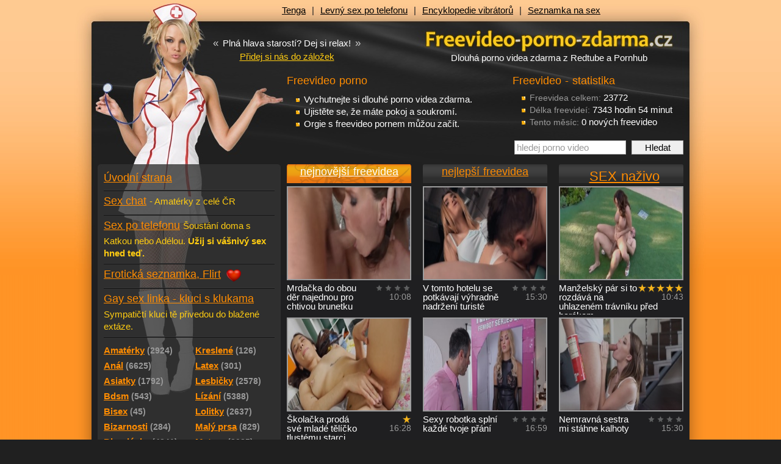

--- FILE ---
content_type: text/html
request_url: https://freevideo-porno-zdarma.cz/videa/?paging=109
body_size: 8377
content:
<!DOCTYPE html PUBLIC "-//W3C//DTD XHTML 1.0 Transitional//EN" "http://www.w3.org/TR/xhtml1/DTD/xhtml1-transitional.dtd">
<html xmlns="http://www.w3.org/1999/xhtml">
<head>
  <title>Freevideo, dlouhá porno videa zdarma z redtube, pornhub</title>
  <meta name='author' content='freevideo-porno-zdarma.cz / e-mail: info@freevideo-porno-zdarma.cz' />
  <meta http-equiv='Content-Language' content='cs' />
  <meta http-equiv="Content-Type" content="text/html; charset=windows-1250" />
  <meta http-equiv="Reply-to" content="info@freevideo-porno-zdarma.cz" />
  <meta name="GENERATOR" content="freevideo-porno-zdarma.cz" />
  <meta name="revisit-after" content="7 days" />
  <meta name="robots" content="all,index,follow" />
  <meta name="googlebot" content="index,follow,snippet,archive" />
  <link rel="alternate" type="application/rss+xml" title="Porno videa zdarma" href="https://freevideo-porno-zdarma.cz/export/rss-freevidea.xml" />
  <link rel="alternate" type="application/rss+xml" title="Gay porno videa zdarma" href="https://freevideo-porno-zdarma.cz/export/rss-porno-gay.xml" />
  <meta name="keywords" content="Freevideo, dlouhá videa zdarma, porno videa, redtube, pornhub" />
  <meta name="description" content="Kvalitní freevideo porno zdarma. Videa jsou v přehledných kategoriích, kam pečlivě vybíráme nejlepší dlouhé porno videa z Redtube a Pornhub." />
    
  <base href='https://freevideo-porno-zdarma.cz/sex/' />
  <link href="../css/styles_c.css?v=2" rel="stylesheet" type="text/css" />
  
  <script type="text/javascript" src="../js/swfobject.js"></script>
  <script type="text/javascript" src="../js/core.js?v=2"></script>
  <script type="text/javascript" src="../js/json2.js"></script>
  <!--[if IE 6]>
  <link href="../css/ie6.css" rel="stylesheet" type="text/css" />
  <script type="text/javascript" src="../js/ie6pngfix.js"></script>
  <script type="text/javascript" src="../js/ie6pngfix-selectors.js"></script>
  <![endif]-->
  
  <!-- Google Tag Manager -->
  <script>(function(w,d,s,l,i){w[l]=w[l]||[];w[l].push({'gtm.start':
  new Date().getTime(),event:'gtm.js'});var f=d.getElementsByTagName(s)[0],
  j=d.createElement(s),dl=l!='dataLayer'?'&l='+l:'';j.async=true;j.src=
  'https://www.googletagmanager.com/gtm.js?id='+i+dl;f.parentNode.insertBefore(j,f);
  })(window,document,'script','dataLayer','GTM-M95ZPWPZ');</script>
  <!-- End Google Tag Manager -->  
</head>
<body>

<!-- Google Tag Manager (noscript) -->
<noscript><iframe src="https://www.googletagmanager.com/ns.html?id=GTM-M95ZPWPZ" height="0" width="0" style="display:none;visibility:hidden"></iframe></noscript>
<!-- End Google Tag Manager (noscript) -->

<div id='body-in'><div id='body-in2'>

<!-- banner napravo od designu //-->
<div id='content-right'><div id='content-right-in'><a href='' onclick="javascript:_gaq.push(['_trackPageview', '/links/']);"><img src='' width='' height='' alt='' /></a></div></div>
<!-- hlavicka //-->
<div id='head'>
  <div id='logo'><a href='https://freevideo-porno-zdarma.cz'>Freevideo - porno videa zdarma</a></div>
  <div id='logoImg'><a href='https://freevideo-porno-zdarma.cz'>Freevideo - porno videa zdarma z Redtube a Pornhub</a></div>
  <h1>Dlouhá porno videa zdarma z Redtube a Pornhub</h1>
  <div id='topBar'>
<a href='https://sexshop-sex.cz/tenga/' onclick="javascript:_gaq.push(['_trackPageview', '/links/https:/sexshop-sex.cz/tenga/horni-lista/']);" title='Tenga Egg, Flip Hole a další honítka'>Tenga</a><span>|</span><a href='https://sex-po-telefonu.biz' onclick="javascript:_gaq.push(['_trackPageview', '/links/https:/sex-po-telefonu.biz/horni-lista/']);" title=''>Levný sex po telefonu</a><span>|</span><a href='https://vibratory.net' onclick="javascript:_gaq.push(['_trackPageview', '/links/https:/vibratory.net/horni-lista/']);" title=''>Encyklopedie vibrátorů</a><span>|</span><a href='https://www.seznamka-cz.eu' onclick="javascript:_gaq.push(['_trackPageview', '/links/https:/www.seznamka-cz.eu/horni-lista/']);" title=''>Seznamka na sex</a>  </div>
  <div id='motto-wrap'>
    <div class='motto'><span>&laquo;</span> Plná hlava starostí? Dej si relax! <span>&raquo;</span></div>
    <a href='#' class='favourite' title='Přidat stránku k oblíbeným odkazům' rel='sidebar' onclick="return add_favorite(this, 'http://freevideo-porno-zdarma.cz', 'Freevideo - porno videa zdarma');">Přidej si nás do záložek</a>
  </div>


  <div id='headContent'>
<div id='headSquare'><h3>Freevideo - statistika</h3><ul><li><span class='note'>Freevidea celkem:</span> 23772</li><li><span class='note'>Délka freevideí:</span> 7343 hodin 54 minut</li><li><span class='note'>Tento měsíc:</span> 0 nových freevideo</li></ul><form action='freevideo_hledat.php' method='get' id='searchBox'><input type='text' value='hledej porno video' name='s' id='searchInput' size='13' class='searchText inactive' onfocus="defaultValueClear(this, 'hledej porno video')" /> <input type='submit' value='Hledat' class='searchSubmit' onclick="defaultValueClear('searchInput', 'hledej porno video')" /></form></div><h3>Freevideo porno</h3><ul>
<li>Vychutnejte si dlouhé porno videa zdarma.</li>
<li>Ujistěte se, že máte pokoj a soukromí.</li>
<li>Orgie s freevideo pornem můžou začít.</li>
</ul>
  </div>
</div>

<!-- hlavni oblast se dvema sloupci //-->
<div id='main'>

  <!-- menu //-->
  <div id='menu'>
    <div class='menu-back'>

<div class='spaceS'></div><a href='https://freevideo-porno-zdarma.cz/videa/' title='Freevideo porno - úvod' class='menu-other'>Úvodní strana</a><a href='chat.php' title='Erotický SMS chat' class='menu-vs'><span class='href'>Sex chat</span><span class='otherInfo'><p>- Amatérky z celé ČR</p></span></a><a href='sex_po_telefonu.php' title='Sex po telefonu' class='menu-vs'><span class='href'>Sex po telefonu</span><span class='otherInfo'><p>Šoustání doma s Katkou nebo Adélou. <strong>Užij si vášnivý sex hned teď.</strong></p></span></a><a href='https://freevideo-porno-zdarma.cz/seznamka/' title='Erotická seznamka, flirt' class='menu-vs'><span class='href'>Erotická seznamka, Flirt</span>&nbsp;<img src='../img/icon-heart-24x24.png' width='24' height='24' alt='Seznamka - srdce' title='Erotická seznamka - srdce' align='absmiddle' /></a><a href='gay-kluci-sex-chat.php' title='Gay sex linka - kluci v akci' class='menu-vs'><span class='href'>Gay sex linka - kluci s klukama</span> <span class='otherInfo'><p>Sympatičtí kluci tě přivedou do blažené extáze.</p></span></a><ul class='categories fl-l'><li><a href='https://freevideo-porno-zdarma.cz/videa/amateri-amaterky/' ><span class='text'>Amatérky</span><span class='note'>(2924)</span></a></li><li><a href='https://freevideo-porno-zdarma.cz/videa/analni-sex-anal/' ><span class='text'>Anál</span><span class='note'>(6625)</span></a></li><li><a href='https://freevideo-porno-zdarma.cz/videa/asiatky-japonky/' ><span class='text'>Asiatky</span><span class='note'>(1792)</span></a></li><li><a href='https://freevideo-porno-zdarma.cz/videa/bdsm-sado-maso/' ><span class='text'>Bdsm</span><span class='note'>(543)</span></a></li><li><a href='https://freevideo-porno-zdarma.cz/videa/bisex-bisexualni/' ><span class='text'>Bisex</span><span class='note'>(45)</span></a></li><li><a href='https://freevideo-porno-zdarma.cz/videa/bizarnosti-bizzare-extremy/' ><span class='text'>Bizarnosti</span><span class='note'>(284)</span></a></li><li><a href='https://freevideo-porno-zdarma.cz/videa/blondynky/' ><span class='text'>Blondýnky</span><span class='note'>(4241)</span></a></li><li><a href='https://freevideo-porno-zdarma.cz/videa/bondage-bondaz-svazovani/' ><span class='text'>Bondage</span><span class='note'>(320)</span></a></li><li><a href='https://freevideo-porno-zdarma.cz/videa/boubelky-baculky/' ><span class='text'>Boubelky</span><span class='note'>(554)</span></a></li><li><a href='https://freevideo-porno-zdarma.cz/videa/brunetky/' ><span class='text'>Brunetky</span><span class='note'>(6047)</span></a></li><li><a href='https://freevideo-porno-zdarma.cz/videa/bukkake-gangbang/' ><span class='text'>Bukkake</span><span class='note'>(197)</span></a></li><li><a href='https://freevideo-porno-zdarma.cz/videa/creampie-vytekajici-sperma/' ><span class='text'>Creampie</span><span class='note'>(900)</span></a></li><li><a href='https://freevideo-porno-zdarma.cz/videa/deepthroat-hluboky-oral/' ><span class='text'>Deepthroat</span><span class='note'>(964)</span></a></li><li><a href='https://freevideo-porno-zdarma.cz/videa/dominy-femdom-otroci/' ><span class='text'>Dominy</span><span class='note'>(245)</span></a></li><li><a href='https://freevideo-porno-zdarma.cz/videa/cernosky/' ><span class='text'>černošky</span><span class='note'>(1086)</span></a></li><li><a href='https://freevideo-porno-zdarma.cz/videa/ceske-porno-cesky/' ><span class='text'>češky</span><span class='note'>(163)</span></a></li><li><a href='https://freevideo-porno-zdarma.cz/videa/exotika-brazilky/' ><span class='text'>Exotika</span><span class='note'>(1199)</span></a></li><li><a href='https://freevideo-porno-zdarma.cz/videa/facial/' ><span class='text'>Facial</span><span class='note'>(2588)</span></a></li><li><a href='https://freevideo-porno-zdarma.cz/videa/foot-fetish-latex/' ><span class='text'>Fetish</span><span class='note'>(1718)</span></a></li><li><a href='https://freevideo-porno-zdarma.cz/videa/fisting-prsteni/' ><span class='text'>Fisting</span><span class='note'>(196)</span></a></li><li><a href='https://freevideo-porno-zdarma.cz/videa/footjob/' ><span class='text'>Footjob</span><span class='note'>(128)</span></a></li><li><a href='https://freevideo-porno-zdarma.cz/videa/gay-sex-kluci/' ><span class='text'>Gay</span><span class='note'>(474)</span></a></li><li><a href='https://freevideo-porno-zdarma.cz/videa/grupac-ruska-svedska-trojka/' ><span class='text'>Grupáč</span><span class='note'>(1574)</span></a></li><li><a href='https://freevideo-porno-zdarma.cz/videa/handjob-honeni/' ><span class='text'>Handjob</span><span class='note'>(776)</span></a></li><li><a href='https://freevideo-porno-zdarma.cz/videa/hardcore-perverzni-sex/' ><span class='text'>Hardcore</span><span class='note'>(2249)</span></a></li><li><a href='https://freevideo-porno-zdarma.cz/videa/hubene-holky/' ><span class='text'>Hubené</span><span class='note'>(1989)</span></a></li><li><a href='https://freevideo-porno-zdarma.cz/videa/koureni-penisu-oral/' ><span class='text'>Kouření</span><span class='note'>(12493)</span></a></li></ul><ul class='categories fl-r'><li><a href='https://freevideo-porno-zdarma.cz/videa/kreslene-porno-hentai/' ><span class='text'>Kreslené</span><span class='note'>(126)</span></a></li><li><a href='https://freevideo-porno-zdarma.cz/videa/latex-fetish-guma/' ><span class='text'>Latex</span><span class='note'>(301)</span></a></li><li><a href='https://freevideo-porno-zdarma.cz/videa/lesbicky-lezby/' ><span class='text'>Lesbičky</span><span class='note'>(2578)</span></a></li><li><a href='https://freevideo-porno-zdarma.cz/videa/lizani-kundy/' ><span class='text'>Lízání</span><span class='note'>(5388)</span></a></li><li><a href='https://freevideo-porno-zdarma.cz/videa/lolitky-lolity-skolacky/' ><span class='text'>Lolitky</span><span class='note'>(2637)</span></a></li><li><a href='https://freevideo-porno-zdarma.cz/videa/male-prsa/' ><span class='text'>Malý prsa</span><span class='note'>(829)</span></a></li><li><a href='https://freevideo-porno-zdarma.cz/videa/zrale-starsi-zeny-mature-milf/' ><span class='text'>Mature</span><span class='note'>(2085)</span></a></li><li><a href='https://freevideo-porno-zdarma.cz/videa/nymfomanky/' ><span class='text'>Nymfomanky</span><span class='note'>(784)</span></a></li><li><a href='https://freevideo-porno-zdarma.cz/videa/oralni-sex-oral/' ><span class='text'>Orál</span><span class='note'>(11631)</span></a></li><li><a href='https://freevideo-porno-zdarma.cz/videa/otrok-otrokyne/' ><span class='text'>Otrok</span><span class='note'>(245)</span></a></li><li><a href='https://freevideo-porno-zdarma.cz/videa/podvazky-puncochy/' ><span class='text'>Podvazky</span><span class='note'>(2394)</span></a></li><li><a href='https://freevideo-porno-zdarma.cz/videa/pornohvezdy-nahe-modelky/' ><span class='text'>Pornohvězdy</span><span class='note'>(3890)</span></a></li><li><a href='https://freevideo-porno-zdarma.cz/videa/pov-porno/' ><span class='text'>POV</span><span class='note'>(634)</span></a></li><li><a href='https://freevideo-porno-zdarma.cz/videa/prsteni-kundy/' ><span class='text'>Prstění</span><span class='note'>(5723)</span></a></li><li><a href='https://freevideo-porno-zdarma.cz/videa/rimming/' ><span class='text'>Rimming</span><span class='note'>(222)</span></a></li><li><a href='https://freevideo-porno-zdarma.cz/videa/ruska-trojka/' ><span class='text'>Ruská trojka</span><span class='note'>(558)</span></a></li><li><a href='https://freevideo-porno-zdarma.cz/videa/sexy-sestricky/' ><span class='text'>Sestřičky</span><span class='note'>(317)</span></a></li><li><a href='https://freevideo-porno-zdarma.cz/videa/spanking-vyprasky-tresty/' ><span class='text'>Spanking</span><span class='note'>(218)</span></a></li><li><a href='https://freevideo-porno-zdarma.cz/videa/squirting-squirt-mokry-orgasmus/' ><span class='text'>Squirting</span><span class='note'>(331)</span></a></li><li><a href='https://freevideo-porno-zdarma.cz/videa/tluste-zeny-tlustosky/' ><span class='text'>Tlusťošky</span><span class='note'>(90)</span></a></li><li><a href='https://freevideo-porno-zdarma.cz/videa/transexuali-shemale/' ><span class='text'>Transsexuálové</span><span class='note'>(235)</span></a></li><li><a href='https://freevideo-porno-zdarma.cz/videa/velke-kozy-prsa-nadra/' ><span class='text'>Velké kozy</span><span class='note'>(4641)</span></a></li><li><a href='https://freevideo-porno-zdarma.cz/videa/velky-penis-nejvetsi-prirozeni/' ><span class='text'>Velké penisy</span><span class='note'>(4233)</span></a></li><li><a href='https://freevideo-porno-zdarma.cz/videa/vibratory-sukaci-stroje/' ><span class='text'>Vibrátory</span><span class='note'>(1983)</span></a></li><li><a href='https://freevideo-porno-zdarma.cz/videa/vystriky-creampie-sperma/' ><span class='text'>Výstřiky</span><span class='note'>(9022)</span></a></li><li><a href='https://freevideo-porno-zdarma.cz/videa/zadecky-prdelky/' ><span class='text'>Zadečky</span><span class='note'>(5948)</span></a></li><li><a href='https://freevideo-porno-zdarma.cz/videa/zrzky-zrzave/' ><span class='text'>Zrzky</span><span class='note'>(1587)</span></a></li></ul><div class='clear'></div></div><div class='menu-back-end'></div><h3 title='Freevideo-porno-zdarma.cz'>Freevideo-porno-zdarma.cz</h3><div class='in'><ul>
<li>Obrovské množství freevideo klipů a porno filmů zdarma</li>
<li>Freevidea jsou tématicky řazena</li>
<li>Pečlivě vybíráme pouze nejlepší freevideo porno</li>
</ul></div><div class='clear space'></div><div class='menu-submenu'>Doporučujeme</div><div class='in'><div onclick="javascript:_gaq.push(['_trackPageview', '/links/https:/jenporno.cz/category/ceske-porno/menu-doporucujeme/']);"><div class="h3" style="height:auto;line-height:25px;"><a href="https://jenporno.cz/category/ceske-porno/" title="České porno videa" target="_blank">České porno videa</a></div>
<p>Kvalitní výběr českých porno videí, které pro vás připravujeme každý den!</p></div><div onclick="javascript:_gaq.push(['_trackPageview', '/links/https:/pvideo.cz/category/rychly-prachy/menu-doporucujeme/']);"><div class="h3" style="height:auto;line-height:25px;"><a href="https://pvideo.cz/category/rychly-prachy/" title="Porno videa rychlý prachy" target="_blank">Rychlý prachy</a></div>
<p>Porno videa rychlý prachy, kde holky z ulice šukají za peníze!</p></div><div onclick="javascript:_gaq.push(['_trackPageview', '/links/https:/toperotickemasaze.cz/menu-doporucujeme/']);"><div class="h3" style="height:auto;line-height:25px;"><a href="https://toperotickemasaze.cz/" title="Erotické masáže" target="_blank">Erotické masáže</a></div>
<p>Nabízíme všechny erotické masáže v různých pobočkách po celé České Republice. Ostrava, Brno, Liberec a další města.</p></div></div><div class='a-c'></div><div class='space clear'></div><div class='separator'></div>
  </div>

  <!-- obsah stránky //-->
  <div id='content'>

<h3 onclick="switchTab(this, 'tabGroup1', 'tabContent1', 'nejnovejsi');" class='tabGroup1 tab href opened'>nejnovější freevidea</h3>
<h3 onclick="switchTab(this, 'tabGroup1', 'tabContent1', 'nejlepsi');" class='tabGroup1 tab href'>nejlepší freevidea</h3>
<h3 onclick="switchTab(this, 'tabGroup1', 'tabContent1', 'sex-zive');" class='tabGroup1 tab href last'><span class='h2'>SEX naživo</span></h3>
<div class='clearL'></div>
<div class='tabContent1' id='nejnovejsi'>


<div class='video-cell'><a href='https://freevideo-porno-zdarma.cz/videa/mrdacka-do-obou-der-najednou-pro-chtivou-brunetku-22256/'><img src='https://freevideo-porno-zdarma.cz/upload/video/22256_1.jpg' width='200' height='150' alt='Mrdačka do obou děr najednou pro chtivou brunetku - freevideo' title='Mrdačka do obou děr najednou pro chtivou brunetku - freevideo' class='slideshow-3' /></a> <div class='fl-r note a-r'><div class='votes p0' title='čeká na hodnocení'></div><span title='délka: 10:08'>10:08</span></div> Mrdačka do obou děr najednou pro chtivou brunetku</div><div class='video-cell'><a href='https://freevideo-porno-zdarma.cz/videa/v-tomto-hotelu-se-potkavaji-vyhradne-nadrzeni-turiste-22251/'><img src='https://freevideo-porno-zdarma.cz/upload/video/22251_1.jpg' width='200' height='150' alt='V tomto hotelu se potkávají výhradně nadržení turisté - freevideo' title='V tomto hotelu se potkávají výhradně nadržení turisté - freevideo' class='slideshow-3' /></a> <div class='fl-r note a-r'><div class='votes p0' title='čeká na hodnocení'></div><span title='délka: 15:30'>15:30</span></div> V tomto hotelu se potkávají výhradně nadržení turisté</div><div class='video-cell last'><a href='https://freevideo-porno-zdarma.cz/videa/manzelsky-par-si-to-rozdava-na-uhlazenem-travniku-pred-barakem-22252/'><img src='https://freevideo-porno-zdarma.cz/upload/video/22252_1.jpg' width='200' height='150' alt='Manželský pár si to rozdává na uhlazeném trávníku před barákem - freevideo' title='Manželský pár si to rozdává na uhlazeném trávníku před barákem - freevideo' class='slideshow-3' /></a> <div class='fl-r note a-r'><div class='votes p100' title='hodnocení freevidea: 100%'>freevideo hodnocení: 100%</div><span title='délka: 10:43'>10:43</span></div> Manželský pár si to rozdává na uhlazeném trávníku před barákem</div><div class='video-cell'><a href='https://freevideo-porno-zdarma.cz/videa/skolacka-proda-sve-mlade-telicko-tlustemu-starci-22253/'><img src='https://freevideo-porno-zdarma.cz/upload/video/22253_1.jpg' width='200' height='150' alt='Školačka prodá své mladé tělíčko tlustému starci - freevideo' title='Školačka prodá své mladé tělíčko tlustému starci - freevideo' class='slideshow-3' /></a> <div class='fl-r note a-r'><div class='votes p20' title='hodnocení freevidea: 20%'>freevideo hodnocení: 20%</div><span title='délka: 16:28'>16:28</span></div> Školačka prodá své mladé tělíčko tlustému starci</div><div class='video-cell'><a href='https://freevideo-porno-zdarma.cz/videa/sexy-robotka-splni-kazde-tvoje-prani-22248/'><img src='https://freevideo-porno-zdarma.cz/upload/video/22248_1.jpg' width='200' height='150' alt='Sexy robotka splní každé tvoje přání - freevideo' title='Sexy robotka splní každé tvoje přání - freevideo' class='slideshow-3' /></a> <div class='fl-r note a-r'><div class='votes p0' title='čeká na hodnocení'></div><span title='délka: 16:59'>16:59</span></div> Sexy robotka splní každé tvoje přání</div><div class='video-cell last'><a href='https://freevideo-porno-zdarma.cz/videa/nemravna-sestra-mi-stahne-kalhoty-22249/'><img src='https://freevideo-porno-zdarma.cz/upload/video/22249_1.jpg' width='200' height='150' alt='Nemravná sestra mi stáhne kalhoty - freevideo' title='Nemravná sestra mi stáhne kalhoty - freevideo' class='slideshow-3' /></a> <div class='fl-r note a-r'><div class='votes p0' title='čeká na hodnocení'></div><span title='délka: 15:30'>15:30</span></div> Nemravná sestra mi stáhne kalhoty</div><div class='clearL'></div><br /><div class='h2'><a href='https://sexshopp.cz/vibratory/' title='Levné vibrátory, luxusní, gelové, kovové, plastové. Dilda i penisy' target='_blank'>Sexshopp.cz - vibrátory, dilda</a><a href='https://sexshopp.cz/eroticke-pomucky/' class='table-head-note arrow-r' title='zobraz jiné zboží' target='_blank'>další zboží</a></div>
            <div style='height:290px;border-radius:5px;overflow:hidden;'>
              <iframe src='https://sexshopp.cz/ext/recenze.php?r=16&amp;campaignS=fpzcz&amp;campaignM=goods-desc&amp;k=&amp;c=https%3A%2F%2Fsexshopp.cz%2Fext%2Fcss%2FbannerFpzSlider.css' scrolling='no' align='middle' frameborder='0' style='background:none;width:100%;height:100%;overflow:hidden;border:0;' name='vibratory-banner'></iframe>
            </div>
            <br /><div class='video-cell'><a href='https://freevideo-porno-zdarma.cz/videa/drobna-asiatka-sousta-s-macatym-pindourem-22250/'><img src='https://freevideo-porno-zdarma.cz/upload/video/22250_1.jpg' width='200' height='150' alt='Drobná Asiatka šoustá s macatým pinďourem - freevideo' title='Drobná Asiatka šoustá s macatým pinďourem - freevideo' class='slideshow-3' /></a> <div class='fl-r note a-r'><div class='votes p20' title='hodnocení freevidea: 20%'>freevideo hodnocení: 20%</div><span title='délka: 11:56'>11:56</span></div> Drobná Asiatka šoustá s macatým pinďourem</div><div class='video-cell'><a href='https://freevideo-porno-zdarma.cz/videa/zavola-nejlepsi-kamaradce-a-predvede-manzelovi-jak-vypada-lesbicky-sex-22245/'><img src='https://freevideo-porno-zdarma.cz/upload/video/22245_1.jpg' width='200' height='150' alt='Zavolá nejlepší kamarádce a předvede manželovi jak vypadá lesbický sex - freevideo' title='Zavolá nejlepší kamarádce a předvede manželovi jak vypadá lesbický sex - freevideo' class='slideshow-3' /></a> <div class='fl-r note a-r'><div class='votes p50' title='hodnocení freevidea: 50%'>freevideo hodnocení: 50%</div><span title='délka: 15:30'>15:30</span></div> Zavolá nejlepší kamarádce a předvede manželovi jak vypadá lesbický sex</div><div class='video-cell last'><a href='https://freevideo-porno-zdarma.cz/videa/ukrajinske-modelky-se-podeli-o-jednoho-curaka-22246/'><img src='https://freevideo-porno-zdarma.cz/upload/video/22246_1.jpg' width='200' height='150' alt='Ukrajinské modelky se  podělí o jednoho čůráka - freevideo' title='Ukrajinské modelky se  podělí o jednoho čůráka - freevideo' class='slideshow-3' /></a> <div class='fl-r note a-r'><div class='votes p0' title='čeká na hodnocení'></div><span title='délka: 15:47'>15:47</span></div> Ukrajinské modelky se  podělí o jednoho čůráka</div><div class='video-cell'><a href='https://freevideo-porno-zdarma.cz/videa/blondata-prsatice-prca-s-milencem-22247/'><img src='https://freevideo-porno-zdarma.cz/upload/video/22247_1.jpg' width='200' height='150' alt='Blonďatá prsatice prcá s milencem - freevideo' title='Blonďatá prsatice prcá s milencem - freevideo' class='slideshow-3' /></a> <div class='fl-r note a-r'><div class='votes p0' title='čeká na hodnocení'></div><span title='délka: 10:00'>10:00</span></div> Blonďatá prsatice prcá s milencem</div><div class='video-cell'><a href='https://freevideo-porno-zdarma.cz/videa/analni-coura-dominica-phoenix-nemuze-odolat-velkemu-penisu-22242/'><img src='https://freevideo-porno-zdarma.cz/upload/video/22242_1.jpg' width='200' height='150' alt='Anální coura Dominica Phoenix nemůže odolat velkému penisu - freevideo' title='Anální coura Dominica Phoenix nemůže odolat velkému penisu - freevideo' class='slideshow-3' /></a> <div class='fl-r note a-r'><div class='votes p0' title='čeká na hodnocení'></div><span title='délka: 17:30'>17:30</span></div> Anální coura Dominica Phoenix nemůže odolat velkému penisu</div><div class='video-cell last'><a href='https://freevideo-porno-zdarma.cz/videa/kompilace-sajicich-kurev-22243/'><img src='https://freevideo-porno-zdarma.cz/upload/video/22243_1.jpg' width='200' height='150' alt='Kompilace sajících kurev - freevideo' title='Kompilace sajících kurev - freevideo' class='slideshow-3' /></a> <div class='fl-r note a-r'><div class='votes p0' title='čeká na hodnocení'></div><span title='délka: 17:01'>17:01</span></div> Kompilace sajících kurev</div><div class='video-cell'><a href='https://freevideo-porno-zdarma.cz/videa/zaludna-zenuska-sousta-s-nevlastnim-synkem-22244/'><img src='https://freevideo-porno-zdarma.cz/upload/video/22244_1.jpg' width='200' height='150' alt='Záludná ženuška šoustá s nevlastním synkem - freevideo' title='Záludná ženuška šoustá s nevlastním synkem - freevideo' class='slideshow-3' /></a> <div class='fl-r note a-r'><div class='votes p0' title='čeká na hodnocení'></div><span title='délka: 16:56'>16:56</span></div> Záludná ženuška šoustá s nevlastním synkem</div><div class='video-cell'><a href='https://freevideo-porno-zdarma.cz/videa/exoticka-kurva-kathy-violeta-dostava-od-cerneho-ptaka-22239/'><img src='https://freevideo-porno-zdarma.cz/upload/video/22239_1.jpg' width='200' height='150' alt='Exotická kurva Kathy Violeta dostává od černého ptáka - freevideo' title='Exotická kurva Kathy Violeta dostává od černého ptáka - freevideo' class='slideshow-3' /></a> <div class='fl-r note a-r'><div class='votes p0' title='čeká na hodnocení'></div><span title='délka: 15:30'>15:30</span></div> Exotická kurva Kathy Violeta dostává od černého ptáka</div><div class='video-cell last'><a href='https://freevideo-porno-zdarma.cz/videa/olivia-austin-a-kasey-miller-v-trojce-22240/'><img src='https://freevideo-porno-zdarma.cz/upload/video/22240_1.jpg' width='200' height='150' alt='Olivia Austin a Kasey Miller v trojce - freevideo' title='Olivia Austin a Kasey Miller v trojce - freevideo' class='slideshow-3' /></a> <div class='fl-r note a-r'><div class='votes p0' title='čeká na hodnocení'></div><span title='délka: 12:23'>12:23</span></div> Olivia Austin a Kasey Miller v trojce</div><div class='clearL'></div><div class='a-c'><br /><a href='https://info.yoo.cz/bdsm-tipy/?source=fpzcz' onclick="javascript:_gaq.push(['_trackPageview', '/links/https:/info.yoo.cz/bdsm-tipy/?source=fpzcz/']);"><img src='../img/bdsm-lp.png' width='640' height='350' alt='BDSM tipy do Vašeho e-mailu' /></a></div><br /><div class='video-cell'><a href='https://freevideo-porno-zdarma.cz/videa/frajer-ji-dopreje-nekolik-slastnych-orgasmu-22241/'><img src='https://freevideo-porno-zdarma.cz/upload/video/22241_1.jpg' width='200' height='150' alt='Frajer jí dopřeje několik slastných orgasmů - freevideo' title='Frajer jí dopřeje několik slastných orgasmů - freevideo' class='slideshow-3' /></a> <div class='fl-r note a-r'><div class='votes p0' title='čeká na hodnocení'></div><span title='délka: 10:11'>10:11</span></div> Frajer jí dopřeje několik slastných orgasmů</div><div class='video-cell'><a href='https://freevideo-porno-zdarma.cz/videa/kozatice-ve-svem-bistru-obslouzi-vsechny-delniky-22236/'><img src='https://freevideo-porno-zdarma.cz/upload/video/22236_1.jpg' width='200' height='150' alt='Kozatice ve svém bistru obslouží všechny dělníky - freevideo' title='Kozatice ve svém bistru obslouží všechny dělníky - freevideo' class='slideshow-3' /></a> <div class='fl-r note a-r'><div class='votes p0' title='čeká na hodnocení'></div><span title='délka: 11:47'>11:47</span></div> Kozatice ve svém bistru obslouží všechny dělníky</div><div class='video-cell last'><a href='https://freevideo-porno-zdarma.cz/videa/vasnivy-sex-v-okne-rusne-ulice-22237/'><img src='https://freevideo-porno-zdarma.cz/upload/video/22237_1.jpg' width='200' height='150' alt='Vášnivý sex v okně rušné ulice - freevideo' title='Vášnivý sex v okně rušné ulice - freevideo' class='slideshow-3' /></a> <div class='fl-r note a-r'><div class='votes p0' title='čeká na hodnocení'></div><span title='délka: 11:39'>11:39</span></div> Vášnivý sex v okně rušné ulice</div><div class='video-cell'><a href='https://freevideo-porno-zdarma.cz/videa/lesbicke-uctivani-kozicek-22238/'><img src='https://freevideo-porno-zdarma.cz/upload/video/22238_1.jpg' width='200' height='150' alt='Lesbické uctívání koziček - freevideo' title='Lesbické uctívání koziček - freevideo' class='slideshow-3' /></a> <div class='fl-r note a-r'><div class='votes p60' title='hodnocení freevidea: 60%'>freevideo hodnocení: 60%</div><span title='délka: 35:49'>35:49</span></div> Lesbické uctívání koziček</div><div class='video-cell'><a href='https://freevideo-porno-zdarma.cz/videa/zhava-fanynka-miluje-vitezny-suk-22235/'><img src='https://freevideo-porno-zdarma.cz/upload/video/22235_1.jpg' width='200' height='150' alt='Žhavá fanynka miluje vítězný šuk - freevideo' title='Žhavá fanynka miluje vítězný šuk - freevideo' class='slideshow-3' /></a> <div class='fl-r note a-r'><div class='votes p40' title='hodnocení freevidea: 40%'>freevideo hodnocení: 40%</div><span title='délka: 18:10'>18:10</span></div> Žhavá fanynka miluje vítězný šuk</div><div class='video-cell last'><a href='https://freevideo-porno-zdarma.cz/videa/trojite-ji-naplni-muslicku-teplym-semenem-22233/'><img src='https://freevideo-porno-zdarma.cz/upload/video/22233_1.jpg' width='200' height='150' alt='Trojitě jí naplní mušličku teplým semenem - freevideo' title='Trojitě jí naplní mušličku teplým semenem - freevideo' class='slideshow-3' /></a> <div class='fl-r note a-r'><div class='votes p0' title='čeká na hodnocení'></div><span title='délka: 11:11'>11:11</span></div> Trojitě jí naplní mušličku teplým semenem</div><div class='video-cell'><a href='https://freevideo-porno-zdarma.cz/videa/klati-kamaradovu-zenu-zatimco-kamarad-vari-22234/'><img src='https://freevideo-porno-zdarma.cz/upload/video/22234_1.jpg' width='200' height='150' alt='Klátí kamarádovu ženu, zatímco kamarád vaří - freevideo' title='Klátí kamarádovu ženu, zatímco kamarád vaří - freevideo' class='slideshow-3' /></a> <div class='fl-r note a-r'><div class='votes p100' title='hodnocení freevidea: 100%'>freevideo hodnocení: 100%</div><span title='délka: 10:32'>10:32</span></div> Klátí kamarádovu ženu, zatímco kamarád vaří</div><div class='video-cell'><a href='https://freevideo-porno-zdarma.cz/videa/amaterky-si-rady-hraji-na-ruzne-role-22230/'><img src='https://freevideo-porno-zdarma.cz/upload/video/22230_1.jpg' width='200' height='150' alt='Amatérky si rády hrají na různé role - freevideo' title='Amatérky si rády hrají na různé role - freevideo' class='slideshow-3' /></a> <div class='fl-r note a-r'><div class='votes p0' title='čeká na hodnocení'></div><span title='délka: 15:30'>15:30</span></div> Amatérky si rády hrají na různé role</div><div class='video-cell last'><a href='https://freevideo-porno-zdarma.cz/videa/borec-vymrda-stavnatou-asijskou-picku-22231/'><img src='https://freevideo-porno-zdarma.cz/upload/video/22231_1.jpg' width='200' height='150' alt='Borec vymrdá šťavnatou asijskou pičku - freevideo' title='Borec vymrdá šťavnatou asijskou pičku - freevideo' class='slideshow-4' /></a> <div class='fl-r note a-r'><div class='votes p0' title='čeká na hodnocení'></div><span title='délka: 22:42'>22:42</span></div> Borec vymrdá šťavnatou asijskou pičku</div><div class='clearL'><div class='paging'><a href="https://freevideo-porno-zdarma.cz/videa/?paging=108"><span class="arrow-l">předchozí</span></a>&nbsp;<a href="https://freevideo-porno-zdarma.cz/videa/">1</a>&nbsp;<span class='paging-separator'>...</span>&nbsp;<a href="https://freevideo-porno-zdarma.cz/videa/?paging=106">106</a>&nbsp;<a href="https://freevideo-porno-zdarma.cz/videa/?paging=107">107</a>&nbsp;<a href="https://freevideo-porno-zdarma.cz/videa/?paging=108">108</a>&nbsp;<strong>109</strong>&nbsp;<a href="https://freevideo-porno-zdarma.cz/videa/?paging=110">110</a>&nbsp;<span class='paging-separator'>...</span>&nbsp;<a href="https://freevideo-porno-zdarma.cz/videa/?paging=972">972</a>&nbsp;<a href="https://freevideo-porno-zdarma.cz/videa/?paging=110"><span class="arrow-r">následující</span></a></div></div></div>

<div class='tabContent1 hide' id='nejlepsi'>
<div class='clearL'></div></div>

<div class='tabContent1 hide' id='sex-zive'>
  <div class='a-c' style='color:#fc1;margin:20px 0;font-size:36px;line-height:45px;'>Vyber si, která si to s Tebou rozdá.</div>

<table class='profile-cell-big first lang-cz' id='katka'><tr><td colspan='2'>
  <div class='h2'>Panička v domácnosti Katka<span class='table-head-note pointer' onclick='return inlinePopupVS(3);'><span class='online'>je online</span></span></div>
</td></tr><tr class='descOut'><td class='profile-cell-image'>

  <a href='../upload/sex_po_telefonu/3.jpg' target='foto' onclick='return inlinePopupVS(3);'><img src='../upload/sex_po_telefonu/3.jpg' width='270' height='360' alt='Dračice Katka Sex po telefonu' title='Dračice Katka Sex po telefonu' /></a><br />V domácnosti se občas nudím, tak hledám chlapáka, kterej mi to pořádně udělá.</td><td class='desc'>
  <p><strong>Jsem žena v domácnosti a hledám chlapa, co mi vymrdá duši z těla. </strong>V sexu jsem pořádná dračice, která si libuje ve vášnivém šukání. Líbí se mi oboustranný orál, klasika a lehčí sm. Mám ráda i anál a <strong>můj zadeček se už těší, až do něj vnikneš a vysříkáš se do něj.</strong> Na nic nečekej a zavolej, ať si to můžeme perverzně rozdat.</p>
  <div class='h3'>Co mám ráda</div><ul><li>divoký sex po celém bytě</li><li>oboustranný orál, lehčí sm a perverze</li><li>chci aby ses mi vystříkal do zadečku</li></ul>
  <a href='../upload/sex_po_telefonu/3.jpg' target='foto' onclick='return inlinePopupVS(3);'>  <span class='appeal'><span class='in'>
    Pomilovat mě můžeš na<br />
    <em>909<img src='../img/blank.gif' width='1' height='1' alt='' /> 467<img src='../img/blank.gif' width='1' height='1' alt='' /> 666</em>
    <br /><span>a po vyzvání zadej <em>kód 86</em></span>  </span></span>
  </a>
  
  
</td></tr></table>


<table class='profile-cell-big lang-cz' id='adela'><tr><td colspan='2'>
  <div class='h2'>Vášnivá nymfomanka Adéla<span class='table-head-note pointer' onclick='return inlinePopupVS(6);'><span class='online'>je online</span></span></div>
</td></tr><tr class='descOut'><td class='profile-cell-image'>

  <a href='../upload/sex_po_telefonu/6.jpg' target='foto' onclick='return inlinePopupVS(6);'><img src='../upload/sex_po_telefonu/6.jpg' width='270' height='360' alt='Vášnivá Adéla Sex po telefonu' title='Vášnivá Adéla Sex po telefonu' /></a><br />Jsem věčně nadržená a ráda tě zavedu do všech tajů sexu a nezkušené ráda zaučím.</td><td class='desc'>
  <p><strong>Jsem zkušená nymfomanka a ráda tě zavedu do tajů sexu. </strong>Nemusíš se u mě vůbec stydět, stačí se mi svěřit a zaučím tě v sexu tak, že budeš umět uspokojit každou ženu. Znám taky triky aby ses co nejvíc vystříkal. Šikovné žáky u mne na závěr čeká vášnivá kuřba.</p>
  <div class='h3'>Co mám ráda</div><ul><li>sex na všechny způsoby</li><li>zaučím tě správně uspokojit každou ženu</li><li>když se mi vystříkáš na kozy</li></ul>
  <a href='../upload/sex_po_telefonu/6.jpg' target='foto' onclick='return inlinePopupVS(6);'>  <span class='appeal'><span class='in'>
    Zaučím tě v sexu na<br />
    <em>909<img src='../img/blank.gif' width='1' height='1' alt='' /> 467<img src='../img/blank.gif' width='1' height='1' alt='' /> 666</em>
    <br /><span>a po vyzvání zadej <em>kód 76</em></span>  </span></span>
  </a>
  
  
</td></tr></table>

</div>

<div class='clear'></div>
<div class='separator'></div>

  </div>
  <div class='clear'></div>


</div>
<div class='clear'></div>


</div> <!-- end body-in2 //-->
<div class='clear'></div>

<!-- paticka //-->
<div id='foot'><div id='foot-in'><div class='in'>
  <div class='foot-cell first'>
    <div class='h4'>Freevideo-porno-zdarma.cz</div>
    <ul>
      <li><a href='podpora_webu.php'>Podpořte tento web</a></li>
      <li><a href='reklama_spoluprace.php'>Ceník reklamy</a></li>
      <li><a href='spratelene_weby.php'>Spřátelené weby</a></li>
    </ul>
  </div>

  <div class='foot-cell-w'>
    <div class='h3'>Partnerské weby</div>
    <ul>
    </ul>
  </div>

  <div class='copyright'>
   <div class='fl-r'>Tyto stránky jsou určeny výhradně pro osoby starší 18 let.</div>
    &copy; 2026 &nbsp;<a href='http://freevideo-porno-zdarma.cz' title='Freevideo - porno videa zdarma'>Freevideo-porno-zdarma.cz</a>
  </div>
</div></div></div>


</div>

<!-- smartemailing //-->
<script src="https://app.smartemailing.cz//public/web-forms/subscribe/17210-uo83uh88opaxjhp2wr9ctovvhw9teb3v03fg2yi0m85056oqc4o4usc7r6x1knr3fyezvc0c5ob3bxkszkkk8uhpyuabsc0wfxi1" id="se-webformScriptLoader-uo83uh88opaxjhp2wr9ctovvhw9teb3v03fg2yi0m85056oqc4o4usc7r6x1knr3fyezvc0c5ob3bxkszkkk8uhpyuabsc0wfxi1"></script>

</body>
</html>


--- FILE ---
content_type: text/html; charset=utf-8
request_url: https://sexshopp.cz/ext/recenze.php?r=16&campaignS=fpzcz&campaignM=goods-desc&k=&c=https%3A%2F%2Fsexshopp.cz%2Fext%2Fcss%2FbannerFpzSlider.css
body_size: 6634
content:
<!DOCTYPE HTML PUBLIC "-//W3C//DTD HTML 4.01//EN">
<html>
<head>
  <title>Sexshopp.cz - erotické pomůcky</title>
  <meta http-equiv='Content-Language' content='cs' />

  <meta http-equiv="Content-Type" content="text/html; charset=UTF-8" />
  <meta http-equiv="Control-cache" content="no-cache" />
  <meta http-equiv="Pragma" content="no-cache" />
  <meta http-equiv="Expires" content="0" />

  <link rel="canonical" href="https://sexshopp.cz" />

  <link href="https://sexshopp.cz/ext/css/bannerFpzSlider.css" rel="stylesheet" type="text/css" />
  <script type="text/javascript" src="res/js-min.js"></script>
</head>
<body>
<div class='sliderWrap reviewsSlider'><div class='slider reviewsSlider'><ul>
<li><div class='slide'>

<div class='reviewBox'><div class='reviewIn' itemscope itemtype='http://schema.org/Review'>
<form action='https://sexshopp.cz/stimulator-klitorisu-satisfyer-1-next-generation/?utm_source=fpzcz&utm_medium=goods-desc&utm_campaign=cta&utm_content=stimulator-klitorisu-satisfyer-1-next-generation' target='_top' method='post'>
  
    <div class='imgWrap'><img src='https://sexshopp.cz/upload/eroticke-pomucky/81966_tn.jpg' width='158' height='230' alt='Bezdotyková stimulace klitorisu: Stimulátor klitorisu Satisfyer Number One' style='left:11px;top:0px;' itemprop='image' /></div>
  <div class='imgHref'><span></span><a href='https://sexshopp.cz/stimulator-klitorisu-satisfyer-1-next-generation/?utm_source=fpzcz&utm_medium=goods-desc&utm_campaign=obrazek&utm_content=stimulator-klitorisu-satisfyer-1-next-generation' title='Bezdotyková stimulace klitorisu: Stimulátor klitorisu Satisfyer Number One' target='_blank'>Stimulátor klitorisu Satisfyer Number One</a></div>
  <div class='reviewContent'>
    <h3 class='title'><a href='https://sexshopp.cz/stimulator-klitorisu-satisfyer-1-next-generation/?utm_source=fpzcz&utm_medium=goods-desc&utm_campaign=nadpis&utm_content=stimulator-klitorisu-satisfyer-1-next-generation' target='_blank'><span itemprop='headline'>Stimulátor klitorisu Satisfyer Number One</span></a>&nbsp;</h3>
    <div class='ratingWrap' itemprop='reviewRating' itemscope itemtype='http://schema.org/Rating'><meta itemprop='ratingValue' content='80'/><meta itemprop='bestRating' content='100' /><div class='votes-big' title='hodnocení: 80%'><div class='r w80'><div>hodnocení: 80%</div></div></div><span class='r80' title='92 recenzí'>80 %</span><a href='https://sexshopp.cz/stimulator-klitorisu-satisfyer-1-next-generation/?utm_source=fpzcz&utm_medium=goods-desc&utm_campaign=dalsi-recenze&utm_content=stimulator-klitorisu-satisfyer-1-next-generation' class='rating-details' target='_blank'>92 recenzí</a></div>
    <div class='desc'><p><span itemprop='description'><i>První dojem je skvělý. Materiál je ze silikonu a ABS.

Před prvním použitím byste ho měli umýt a použít speciální prostředek na erot. hračky. Silikonový kroužek se dá oddělat, aby se dal také pořádně vyčistit.</i></span>&nbsp; <span class='gender' itemprop='author'>Zákazník</span><meta itemprop='datePublished' content='2017-11-17T15:13:49+01:00'></p></div>    <span itemprop='itemReviewed' itemscope itemtype='http://schema.org/Product'><meta itemprop='name' content='Stimulátor klitorisu Satisfyer Number One' /><meta itemprop='url' content=https://sexshopp.cz/stimulator-klitorisu-satisfyer-1-next-generation/ /><meta itemprop='itemCondition' itemtype='http://schema.org/OfferItemCondition' content='http://schema.org/NewCondition' /><meta itemprop='sku' content='81966' /><meta itemprop='gtin13' content='4049369015061' /><meta itemprop='brand' content='Satisfyer' /></span>    <div class='bottomRowWrap' itemscope itemprop='offers' itemtype='http://schema.org/Offer'>
      <div class='priceWrap'><div class='price'>689 <span> Kč</span></div><meta itemprop='priceCurrency' content='CZK' />
               <meta itemprop='price' content='689' />
               <meta itemprop='availability' content='http://schema.org/InStock' /></div>      <div class='ctaWrap'>
        <button class='cta addToBasketBig toDetail' type="submit"><span></span>Více o produktu</button>
      </div>
      <div class='clear'></div>
    </div>
<!--    <span class='more available'>na skladě</span> //-->
  </div>
  <div class='clear'></div>
</form>
</div></div>

</div></li>


<li><div class='slide'>

<div class='reviewBox'><div class='reviewIn' itemscope itemtype='http://schema.org/Review'>
<form action='https://sexshopp.cz/maska-s-otvory-pro-oci-a-usta-fetish-fantasy-unisex/?utm_source=fpzcz&utm_medium=goods-desc&utm_campaign=cta&utm_content=maska-s-otvory-pro-oci-a-usta-fetish-fantasy-unisex' target='_top' method='post'>
  
    <div class='imgWrap'><img src='https://sexshopp.cz/upload/eroticke-pomucky/83292_tn.jpg' width='143' height='230' alt='Erotické masky na hlavu: Maska s otvory pro oči a ústa Fetish Fantasy, unisex' style='left:19px;top:0px;' itemprop='image' /></div>
  <div class='imgHref'><span></span><a href='https://sexshopp.cz/maska-s-otvory-pro-oci-a-usta-fetish-fantasy-unisex/?utm_source=fpzcz&utm_medium=goods-desc&utm_campaign=obrazek&utm_content=maska-s-otvory-pro-oci-a-usta-fetish-fantasy-unisex' title='Masky: Maska s otvory pro oči a ústa Fetish Fantasy, unisex' target='_blank'>Maska s otvory pro oči a ústa Fetish Fantasy, unisex</a></div>
  <div class='reviewContent'>
    <h3 class='title'><a href='https://sexshopp.cz/maska-s-otvory-pro-oci-a-usta-fetish-fantasy-unisex/?utm_source=fpzcz&utm_medium=goods-desc&utm_campaign=nadpis&utm_content=maska-s-otvory-pro-oci-a-usta-fetish-fantasy-unisex' target='_blank'><span itemprop='headline'>Maska s otvory pro oči a ústa Fetish Fantasy, unisex</span></a>&nbsp;</h3>
    <div class='ratingWrap' itemprop='reviewRating' itemscope itemtype='http://schema.org/Rating'><meta itemprop='ratingValue' content='100'/><meta itemprop='bestRating' content='100' /><div class='votes-big' title='hodnocení: 100%'><div class='r w100'><div>hodnocení: 100%</div></div></div><span class='r100' title='40 recenzí'>100 %</span><a href='https://sexshopp.cz/maska-s-otvory-pro-oci-a-usta-fetish-fantasy-unisex/?utm_source=fpzcz&utm_medium=goods-desc&utm_campaign=dalsi-recenze&utm_content=maska-s-otvory-pro-oci-a-usta-fetish-fantasy-unisex' class='rating-details' target='_blank'>40 recenzí</a></div>
    <div class='desc'><p><span itemprop='description'><i>Hned jde poznat kvalitní práce, jakmile si ji nasadím, tak zůstane na místě, aniž by se protivně posunovala. na kůži je taky příjemná, nepotím se v ní</i></span>&nbsp; <span class='woman' itemprop='author'>Sisinka</span><meta itemprop='datePublished' content='2020-01-22T00:00:00+01:00'></p></div>    <span itemprop='itemReviewed' itemscope itemtype='http://schema.org/Product'><meta itemprop='name' content='Maska s otvory pro oči a ústa Fetish Fantasy, unisex' /><meta itemprop='url' content=https://sexshopp.cz/maska-s-otvory-pro-oci-a-usta-fetish-fantasy-unisex/ /><meta itemprop='itemCondition' itemtype='http://schema.org/OfferItemCondition' content='http://schema.org/NewCondition' /><meta itemprop='sku' content='83292' /><meta itemprop='gtin13' content='603912255423' /><meta itemprop='brand' content='Pipedream' /></span>    <div class='bottomRowWrap' itemscope itemprop='offers' itemtype='http://schema.org/Offer'>
      <div class='priceWrap'><div class='price'>469 <span> Kč</span></div><meta itemprop='priceCurrency' content='CZK' />
               <meta itemprop='price' content='469' />
               <meta itemprop='availability' content='http://schema.org/InStock' /></div>      <div class='ctaWrap'>
        <button class='cta addToBasketBig toDetail' type="submit"><span></span>Více o produktu</button>
      </div>
      <div class='clear'></div>
    </div>
<!--    <span class='more available'>na skladě</span> //-->
  </div>
  <div class='clear'></div>
</form>
</div></div>

</div></li>


<li><div class='slide'>

<div class='reviewBox'><div class='reviewIn' itemscope itemtype='http://schema.org/Review'>
<form action='https://sexshopp.cz/lubrikacni-gel-fists/?utm_source=fpzcz&utm_medium=goods-desc&utm_campaign=cta&utm_content=lubrikacni-gel-fists' target='_top' method='post'>
  
    <div class='imgWrap'><img src='https://sexshopp.cz/upload/eroticke-pomucky/84230_tn.jpg' width='180' height='184' alt='Lubrikační gely a krémy na fisting: Lubrikační gel FISTS' style='left:0px;top:23px;' itemprop='image' /></div>
  <div class='imgHref'><span></span><a href='https://sexshopp.cz/lubrikacni-gel-fists/?utm_source=fpzcz&utm_medium=goods-desc&utm_campaign=obrazek&utm_content=lubrikacni-gel-fists' title='Lubrikační gely na fisting: Lubrikační gel FISTS, 500 ml' target='_blank'>Lubrikační gel FISTS</a></div>
  <div class='reviewContent'>
    <h3 class='title'><a href='https://sexshopp.cz/lubrikacni-gel-fists/?utm_source=fpzcz&utm_medium=goods-desc&utm_campaign=nadpis&utm_content=lubrikacni-gel-fists' target='_blank'><span itemprop='headline'>Lubrikační gel FISTS</span></a>&nbsp;</h3>
    <div class='ratingWrap' itemprop='reviewRating' itemscope itemtype='http://schema.org/Rating'><meta itemprop='ratingValue' content='100'/><meta itemprop='bestRating' content='100' /><div class='votes-big' title='hodnocení: 100%'><div class='r w100'><div>hodnocení: 100%</div></div></div><span class='r100' title='21 recenzí'>100 %</span><a href='https://sexshopp.cz/lubrikacni-gel-fists/?utm_source=fpzcz&utm_medium=goods-desc&utm_campaign=dalsi-recenze&utm_content=lubrikacni-gel-fists' class='rating-details' target='_blank'>21 recenzí</a></div>
    <div class='desc'><p><span itemprop='description'><i>Do velké dózy se dá jednoduše strčit ruka a nabrat si tak moc nebo málo kolik zrovna potřebujeme.</i></span>&nbsp; <span class='woman' itemprop='author'>Babi</span><meta itemprop='datePublished' content='2023-06-03T00:00:00+02:00'></p></div>    <span itemprop='itemReviewed' itemscope itemtype='http://schema.org/Product'><meta itemprop='name' content='Lubrikační gel FISTS' /><meta itemprop='url' content=https://sexshopp.cz/lubrikacni-gel-fists/ /><meta itemprop='itemCondition' itemtype='http://schema.org/OfferItemCondition' content='http://schema.org/NewCondition' /><meta itemprop='sku' content='84230' /><meta itemprop='gtin13' content='8718546546235' /><meta itemprop='brand' content='Cobeco Pharma' /></span>    <div class='bottomRowWrap' itemscope itemprop='offers' itemtype='http://schema.org/Offer'>
      <div class='priceWrap'><div class='price'>549 <span> Kč</span></div><meta itemprop='priceCurrency' content='CZK' />
               <meta itemprop='price' content='549' />
               <meta itemprop='availability' content='http://schema.org/InStock' /></div>      <div class='ctaWrap'>
        <button class='cta addToBasketBig toDetail' type="submit"><span></span>Více o produktu</button>
      </div>
      <div class='clear'></div>
    </div>
<!--    <span class='more available'>na skladě</span> //-->
  </div>
  <div class='clear'></div>
</form>
</div></div>

</div></li>


<li><div class='slide'>

<div class='reviewBox'><div class='reviewIn sticker our-tip' itemscope itemtype='http://schema.org/Review'>
<form action='https://sexshopp.cz/parovy-vibrator-satisfyer-double-joy-cerny-ovladany-mobilem/?utm_source=fpzcz&utm_medium=goods-desc&utm_campaign=cta&utm_content=parovy-vibrator-satisfyer-double-joy-cerny-ovladany-mobilem' target='_top' method='post'>
  
  <div class='cellLabel secondary'><span title='Náš TIP'>Náš TIP</span></div><div class='cellLabel textSmall'><span title='Erotické pomůcky ovládané mobilem'>Ovládání mobilem</span></div>  <div class='imgWrap'><img src='https://sexshopp.cz/upload/eroticke-pomucky/85209_tn.jpg' width='180' height='161' alt='Párové vibrátory: Párový vibrátor Satisfyer Double Joy, černý' style='left:0px;top:35px;' itemprop='image' /></div>
  <div class='imgHref'><span></span><a href='https://sexshopp.cz/parovy-vibrator-satisfyer-double-joy-cerny-ovladany-mobilem/?utm_source=fpzcz&utm_medium=goods-desc&utm_campaign=obrazek&utm_content=parovy-vibrator-satisfyer-double-joy-cerny-ovladany-mobilem' title='Párové vibrátory: Párový vibrátor Satisfyer Double Joy, černý' target='_blank'>Párový vibrátor Satisfyer Double Joy, černý</a></div>
  <div class='reviewContent'>
    <h3 class='title'><a href='https://sexshopp.cz/parovy-vibrator-satisfyer-double-joy-cerny-ovladany-mobilem/?utm_source=fpzcz&utm_medium=goods-desc&utm_campaign=nadpis&utm_content=parovy-vibrator-satisfyer-double-joy-cerny-ovladany-mobilem' target='_blank'><span itemprop='headline'>Párový vibrátor Satisfyer Double Joy, černý</span></a>&nbsp;</h3>
    <div class='ratingWrap' itemprop='reviewRating' itemscope itemtype='http://schema.org/Rating'><meta itemprop='ratingValue' content='100'/><meta itemprop='bestRating' content='100' /><div class='votes-big' title='hodnocení: 100%'><div class='r w100'><div>hodnocení: 100%</div></div></div><span class='r100' title='55 recenzí'>100 %</span><a href='https://sexshopp.cz/parovy-vibrator-satisfyer-double-joy-cerny-ovladany-mobilem/?utm_source=fpzcz&utm_medium=goods-desc&utm_campaign=dalsi-recenze&utm_content=parovy-vibrator-satisfyer-double-joy-cerny-ovladany-mobilem' class='rating-details' target='_blank'>55 recenzí</a></div>
    <div class='desc'><p><span itemprop='description'><i>Objev století!! Geniální věc: jen si nastavím dobrý vibrační program , poloha na pejska... a ani nespočítám kolik mám orgasmů za sebou, manžel si zas užívá jak jsem rozjetá .. určitě doporučujeme.</i></span>&nbsp; <span class='woman' itemprop='author'>Pavla</span><meta itemprop='datePublished' content='2021-02-11T00:00:00+01:00'></p></div>    <span itemprop='itemReviewed' itemscope itemtype='http://schema.org/Product'><meta itemprop='name' content='Párový vibrátor Satisfyer Double Joy, černý' /><meta itemprop='url' content=https://sexshopp.cz/parovy-vibrator-satisfyer-double-joy-cerny-ovladany-mobilem/ /><meta itemprop='itemCondition' itemtype='http://schema.org/OfferItemCondition' content='http://schema.org/NewCondition' /><meta itemprop='sku' content='85209' /><meta itemprop='gtin13' content='4061504002392' /><meta itemprop='brand' content='Satisfyer' /></span>    <div class='bottomRowWrap' itemscope itemprop='offers' itemtype='http://schema.org/Offer'>
      <div class='priceWrap withAction'><span class='priceOld strikeDiagonal'>1&nbsp;199 <span> Kč</span></span><div class='price'>699 <span> Kč</span></div><meta itemprop='priceCurrency' content='CZK' />
               <meta itemprop='price' content='699' />
               <meta itemprop='availability' content='http://schema.org/InStock' /></div>      <div class='ctaWrap'>
        <button class='cta addToBasketBig toDetail' type="submit"><span></span>Více o produktu</button>
      </div>
      <div class='clear'></div>
    </div>
<!--    <span class='more available'>na skladě</span> //-->
  </div>
  <div class='clear'></div>
</form>
</div></div>

</div></li>


<li><div class='slide'>

<div class='reviewBox'><div class='reviewIn' itemscope itemtype='http://schema.org/Review'>
<form action='https://sexshopp.cz/eroticka-sada-kinky-fantasy/?utm_source=fpzcz&utm_medium=goods-desc&utm_campaign=cta&utm_content=eroticka-sada-kinky-fantasy' target='_top' method='post'>
  
    <div class='imgWrap'><img src='https://sexshopp.cz/upload/eroticke-pomucky/86422_tn.jpg' width='180' height='137' alt='Sady erotických pomůcek: Erotická sada Kinky Fantasy' style='left:0px;top:47px;' itemprop='image' /></div>
  <div class='imgHref'><span></span><a href='https://sexshopp.cz/eroticka-sada-kinky-fantasy/?utm_source=fpzcz&utm_medium=goods-desc&utm_campaign=obrazek&utm_content=eroticka-sada-kinky-fantasy' title='Sady erotických pomůcek: Erotická sada LoveBoxxx Kinky Fantasy' target='_blank'>Erotická sada Kinky Fantasy</a></div>
  <div class='reviewContent'>
    <h3 class='title'><a href='https://sexshopp.cz/eroticka-sada-kinky-fantasy/?utm_source=fpzcz&utm_medium=goods-desc&utm_campaign=nadpis&utm_content=eroticka-sada-kinky-fantasy' target='_blank'><span itemprop='headline'>Erotická sada Kinky Fantasy</span></a>&nbsp;</h3>
    <div class='ratingWrap' itemprop='reviewRating' itemscope itemtype='http://schema.org/Rating'><meta itemprop='ratingValue' content='60'/><meta itemprop='bestRating' content='100' /><div class='votes-big' title='hodnocení: 60%'><div class='r w60'><div>hodnocení: 60%</div></div></div><span class='r60' title='21 recenzí'>60 %</span><a href='https://sexshopp.cz/eroticka-sada-kinky-fantasy/?utm_source=fpzcz&utm_medium=goods-desc&utm_campaign=dalsi-recenze&utm_content=eroticka-sada-kinky-fantasy' class='rating-details' target='_blank'>21 recenzí</a></div>
    <div class='desc'><p><span itemprop='description'><i>Není to až tak skvělý balíček zvrhlých hraček. Pouta mi spíš připomínají dětskou hračku. Nedoporučuju</i></span>&nbsp; <span class='woman' itemprop='author'>Sára</span><meta itemprop='datePublished' content='2022-04-21T00:00:00+02:00'></p></div>    <span itemprop='itemReviewed' itemscope itemtype='http://schema.org/Product'><meta itemprop='name' content='Erotická sada Kinky Fantasy' /><meta itemprop='url' content=https://sexshopp.cz/eroticka-sada-kinky-fantasy/ /><meta itemprop='itemCondition' itemtype='http://schema.org/OfferItemCondition' content='http://schema.org/NewCondition' /><meta itemprop='sku' content='86422' /><meta itemprop='gtin13' content='8719497666690' /><meta itemprop='brand' content='LoveBoxxx' /></span>    <div class='bottomRowWrap' itemscope itemprop='offers' itemtype='http://schema.org/Offer'>
      <div class='priceWrap'><div class='price'>599 <span> Kč</span></div><meta itemprop='priceCurrency' content='CZK' />
               <meta itemprop='price' content='599' />
               <meta itemprop='availability' content='http://schema.org/InStock' /></div>      <div class='ctaWrap'>
        <button class='cta addToBasketBig toDetail' type="submit"><span></span>Více o produktu</button>
      </div>
      <div class='clear'></div>
    </div>
<!--    <span class='more available'>na skladě</span> //-->
  </div>
  <div class='clear'></div>
</form>
</div></div>

</div></li>


<li><div class='slide'>

<div class='reviewBox'><div class='reviewIn sticker extreme-power' itemscope itemtype='http://schema.org/Review'>
<form action='https://sexshopp.cz/vibrator-na-bod-g-klitoris-svakom-amy-2/?utm_source=fpzcz&utm_medium=goods-desc&utm_campaign=cta&utm_content=vibrator-na-bod-g-klitoris-svakom-amy-2' target='_top' method='post'>
  
  <div class='cellLabel textSmall'><span title='Produkty s extrémně velkým výkonem'>EXTRA výkon</span></div>  <div class='imgWrap'><img src='https://sexshopp.cz/upload/eroticke-pomucky/88385_tn.jpg' width='173' height='230' alt='Vibrátory na bod G: Vibrátor na bod G i klitoris Svakom Amy 2 Pastel Lilac' style='left:4px;top:0px;' itemprop='image' /></div>
  <div class='imgHref'><span></span><a href='https://sexshopp.cz/vibrator-na-bod-g-klitoris-svakom-amy-2/?utm_source=fpzcz&utm_medium=goods-desc&utm_campaign=obrazek&utm_content=vibrator-na-bod-g-klitoris-svakom-amy-2' title='Bod G vibrátory: Vibrátor na bod G i klitoris Svakom Amy 2 Pastel Lilac' target='_blank'>Vibrátor na bod G i klitoris Svakom Amy 2 Pastel Lilac</a></div>
  <div class='reviewContent'>
    <h3 class='title'><a href='https://sexshopp.cz/vibrator-na-bod-g-klitoris-svakom-amy-2/?utm_source=fpzcz&utm_medium=goods-desc&utm_campaign=nadpis&utm_content=vibrator-na-bod-g-klitoris-svakom-amy-2' target='_blank'><span itemprop='headline'>Vibrátor na bod G i klitoris Svakom Amy 2 Pastel Lilac</span></a>&nbsp;</h3>
    <div class='ratingWrap' itemprop='reviewRating' itemscope itemtype='http://schema.org/Rating'><meta itemprop='ratingValue' content='100'/><meta itemprop='bestRating' content='100' /><div class='votes-big' title='hodnocení: 100%'><div class='r w100'><div>hodnocení: 100%</div></div></div><span class='r100' title='28 recenzí'>100 %</span><a href='https://sexshopp.cz/vibrator-na-bod-g-klitoris-svakom-amy-2/?utm_source=fpzcz&utm_medium=goods-desc&utm_campaign=dalsi-recenze&utm_content=vibrator-na-bod-g-klitoris-svakom-amy-2' class='rating-details' target='_blank'>28 recenzí</a></div>
    <div class='desc'><p><span itemprop='description'><i>Jedná se o velmi funkční masážní a vibrační zařízení, pokud jej použijete na těch správných místech. Jedná se o dobře vyrobený a vysoce kvalitní produkt, který pracuje velmi tiše, téměř bez zvuku.</i></span>&nbsp; <span class='woman' itemprop='author'>Anežka P.</span><meta itemprop='datePublished' content='2023-11-06T00:00:00+01:00'></p></div>    <span itemprop='itemReviewed' itemscope itemtype='http://schema.org/Product'><meta itemprop='name' content='Vibrátor na bod G i klitoris Svakom Amy 2 Pastel Lilac' /><meta itemprop='url' content=https://sexshopp.cz/vibrator-na-bod-g-klitoris-svakom-amy-2/ /><meta itemprop='itemCondition' itemtype='http://schema.org/OfferItemCondition' content='http://schema.org/NewCondition' /><meta itemprop='sku' content='88385' /><meta itemprop='gtin13' content='6959633102237' /><meta itemprop='brand' content='Svakom' /></span>    <div class='bottomRowWrap' itemscope itemprop='offers' itemtype='http://schema.org/Offer'>
      <div class='priceWrap'><div class='price'>1&nbsp;449 <span> Kč</span></div><meta itemprop='priceCurrency' content='CZK' />
               <meta itemprop='price' content='1449' />
               <meta itemprop='availability' content='http://schema.org/InStock' /></div>      <div class='ctaWrap'>
        <button class='cta addToBasketBig toDetail' type="submit"><span></span>Více o produktu</button>
      </div>
      <div class='clear'></div>
    </div>
<!--    <span class='more available'>na skladě</span> //-->
  </div>
  <div class='clear'></div>
</form>
</div></div>

</div></li>


<li><div class='slide'>

<div class='reviewBox'><div class='reviewIn' itemscope itemtype='http://schema.org/Review'>
<form action='https://sexshopp.cz/kolik-s-velkou-prisavkou-vac-u-lock/?utm_source=fpzcz&utm_medium=goods-desc&utm_campaign=cta&utm_content=kolik-s-velkou-prisavkou-vac-u-lock' target='_top' method='post'>
  
    <div class='imgWrap'><img src='https://sexshopp.cz/upload/eroticke-pomucky/88437_tn.jpg' width='180' height='173' alt='Postroje na strapony: Kolík s velkou přísavkou Vac-U-Lock' style='left:0px;top:29px;' itemprop='image' /></div>
  <div class='imgHref'><span></span><a href='https://sexshopp.cz/kolik-s-velkou-prisavkou-vac-u-lock/?utm_source=fpzcz&utm_medium=goods-desc&utm_campaign=obrazek&utm_content=kolik-s-velkou-prisavkou-vac-u-lock' title='Postroje na strapony: Kolík s velkou přísavkou Vac-U-Lock' target='_blank'>Kolík s velkou přísavkou Vac-U-Lock</a></div>
  <div class='reviewContent'>
    <h3 class='title'><a href='https://sexshopp.cz/kolik-s-velkou-prisavkou-vac-u-lock/?utm_source=fpzcz&utm_medium=goods-desc&utm_campaign=nadpis&utm_content=kolik-s-velkou-prisavkou-vac-u-lock' target='_blank'><span itemprop='headline'>Kolík s velkou přísavkou Vac-U-Lock</span></a>&nbsp;</h3>
    <div class='ratingWrap' itemprop='reviewRating' itemscope itemtype='http://schema.org/Rating'><meta itemprop='ratingValue' content='100'/><meta itemprop='bestRating' content='100' /><div class='votes-big' title='hodnocení: 100%'><div class='r w100'><div>hodnocení: 100%</div></div></div><span class='r100' title='16 recenzí'>100 %</span><a href='https://sexshopp.cz/kolik-s-velkou-prisavkou-vac-u-lock/?utm_source=fpzcz&utm_medium=goods-desc&utm_campaign=dalsi-recenze&utm_content=kolik-s-velkou-prisavkou-vac-u-lock' class='rating-details' target='_blank'>16 recenzí</a></div>
    <div class='desc'><p><span itemprop='description'><i>Funguje s vac u lock hračkama, může se použití v harnesu pokud budete chtít. Cena je taky dobrá.</i></span>&nbsp; <span class='gender' itemprop='author'>S.E.</span><meta itemprop='datePublished' content='2023-12-17T00:00:00+01:00'></p></div>    <span itemprop='itemReviewed' itemscope itemtype='http://schema.org/Product'><meta itemprop='name' content='Kolík s velkou přísavkou Vac-U-Lock' /><meta itemprop='url' content=https://sexshopp.cz/kolik-s-velkou-prisavkou-vac-u-lock/ /><meta itemprop='itemCondition' itemtype='http://schema.org/OfferItemCondition' content='http://schema.org/NewCondition' /><meta itemprop='sku' content='88437' /><meta itemprop='gtin13' content='782421055011' /><meta itemprop='brand' content='Doc Johnson' /></span>    <div class='bottomRowWrap' itemscope itemprop='offers' itemtype='http://schema.org/Offer'>
      <div class='priceWrap'><div class='price'>479 <span> Kč</span></div><meta itemprop='priceCurrency' content='CZK' />
               <meta itemprop='price' content='479' />
               <meta itemprop='availability' content='http://schema.org/InStock' /></div>      <div class='ctaWrap'>
        <button class='cta addToBasketBig toDetail' type="submit"><span></span>Více o produktu</button>
      </div>
      <div class='clear'></div>
    </div>
<!--    <span class='more available'>na skladě</span> //-->
  </div>
  <div class='clear'></div>
</form>
</div></div>

</div></li>


<li><div class='slide'>

<div class='reviewBox'><div class='reviewIn' itemscope itemtype='http://schema.org/Review'>
<form action='https://sexshopp.cz/prusvitne-jocksy-s-lesklymi-detaily/?utm_source=fpzcz&utm_medium=goods-desc&utm_campaign=cta&utm_content=prusvitne-jocksy-s-lesklymi-detaily' target='_top' method='post'>
  
    <div class='imgWrap'><img src='https://sexshopp.cz/upload/eroticke-pomucky/81764_tn.jpg' width='180' height='188' alt='Jocksy: Průsvitné jocksy s lesklými detaily' style='left:0px;top:21px;' itemprop='image' /></div>
  <div class='imgHref'><span></span><a href='https://sexshopp.cz/prusvitne-jocksy-s-lesklymi-detaily/?utm_source=fpzcz&utm_medium=goods-desc&utm_campaign=obrazek&utm_content=prusvitne-jocksy-s-lesklymi-detaily' title='Jocksy: Průsvitné jocksy s lesklými detaily' target='_blank'>Průsvitné jocksy s lesklými detaily</a></div>
  <div class='reviewContent'>
    <h3 class='title'><a href='https://sexshopp.cz/prusvitne-jocksy-s-lesklymi-detaily/?utm_source=fpzcz&utm_medium=goods-desc&utm_campaign=nadpis&utm_content=prusvitne-jocksy-s-lesklymi-detaily' target='_blank'><span itemprop='headline'>Průsvitné jocksy s lesklými detaily</span></a>&nbsp;</h3>
    <div class='ratingWrap' itemprop='reviewRating' itemscope itemtype='http://schema.org/Rating'><meta itemprop='ratingValue' content='100'/><meta itemprop='bestRating' content='100' /><div class='votes-big' title='hodnocení: 100%'><div class='r w100'><div>hodnocení: 100%</div></div></div><span class='r100' title='3 recenze'>100 %</span><a href='https://sexshopp.cz/prusvitne-jocksy-s-lesklymi-detaily/?utm_source=fpzcz&utm_medium=goods-desc&utm_campaign=dalsi-recenze&utm_content=prusvitne-jocksy-s-lesklymi-detaily' class='rating-details' target='_blank'>3 recenze</a></div>
    <div class='desc'><p><span itemprop='description'><i>doporučuji, avšak z vlastní zkušenosti upozorňuji na skoro nutnost objednání zboží o jednu velikost větší, než nosíte (běžně kupuji velikost M, čemuž odpovídá u této firmy L, to mám vyzkoušené)</i></span>&nbsp; <span class='gender' itemprop='author'>Rudis</span><meta itemprop='datePublished' content='2024-06-28T19:37:58+02:00'></p></div>    <span itemprop='itemReviewed' itemscope itemtype='http://schema.org/Product'><meta itemprop='name' content='Průsvitné jocksy s lesklými detaily' /><meta itemprop='url' content=https://sexshopp.cz/prusvitne-jocksy-s-lesklymi-detaily/ /><meta itemprop='itemCondition' itemtype='http://schema.org/OfferItemCondition' content='http://schema.org/NewCondition' /><meta itemprop='sku' content='81764' /><meta itemprop='gtin13' content='4024144319220' /><meta itemprop='brand' content='Svenjoyment' /></span>    <div class='bottomRowWrap' itemscope itemprop='offers' itemtype='http://schema.org/Offer'>
      <div class='priceWrap'><div class='price'>399 <span> Kč</span></div><meta itemprop='priceCurrency' content='CZK' />
               <meta itemprop='price' content='399' />
               <meta itemprop='availability' content='http://schema.org/InStock' /></div>      <div class='ctaWrap'>
        <button class='cta addToBasketBig toDetail' type="submit"><span></span>Více o produktu</button>
      </div>
      <div class='clear'></div>
    </div>
<!--    <span class='more available'>na skladě</span> //-->
  </div>
  <div class='clear'></div>
</form>
</div></div>

</div></li>


<li><div class='slide'>

<div class='reviewBox'><div class='reviewIn sticker action' itemscope itemtype='http://schema.org/Review'>
<form action='https://sexshopp.cz/vodni-lubrikacni-gel-eros-aqua-500-ml/?utm_source=fpzcz&utm_medium=goods-desc&utm_campaign=cta&utm_content=vodni-lubrikacni-gel-eros-aqua-500-ml' target='_top' method='post'>
  
    <div class='imgWrap'><img src='https://sexshopp.cz/upload/eroticke-pomucky/89226_tn.jpg' width='173' height='230' alt='Univerzální lubrikační gely: Vodní lubrikační gel EROS Aqua, 500 ml' style='left:4px;top:0px;' itemprop='image' /></div>
  <div class='imgHref'><span></span><a href='https://sexshopp.cz/vodni-lubrikacni-gel-eros-aqua-500-ml/?utm_source=fpzcz&utm_medium=goods-desc&utm_campaign=obrazek&utm_content=vodni-lubrikacni-gel-eros-aqua-500-ml' title='Univerzální lubrikační gely: Vodní lubrikační gel EROS Aqua, 500 ml' target='_blank'>Vodní lubrikační gel EROS Aqua, 500 ml</a></div>
  <div class='reviewContent'>
    <h3 class='title'><a href='https://sexshopp.cz/vodni-lubrikacni-gel-eros-aqua-500-ml/?utm_source=fpzcz&utm_medium=goods-desc&utm_campaign=nadpis&utm_content=vodni-lubrikacni-gel-eros-aqua-500-ml' target='_blank'><span itemprop='headline'>Vodní lubrikační gel EROS Aqua, 500 ml</span></a>&nbsp;</h3>
    <div class='ratingWrap' itemprop='reviewRating' itemscope itemtype='http://schema.org/Rating'><meta itemprop='ratingValue' content='100'/><meta itemprop='bestRating' content='100' /><div class='votes-big' title='hodnocení: 100%'><div class='r w100'><div>hodnocení: 100%</div></div></div><span class='r100' title='14 recenzí'>100 %</span><a href='https://sexshopp.cz/vodni-lubrikacni-gel-eros-aqua-500-ml/?utm_source=fpzcz&utm_medium=goods-desc&utm_campaign=dalsi-recenze&utm_content=vodni-lubrikacni-gel-eros-aqua-500-ml' class='rating-details' target='_blank'>14 recenzí</a></div>
    <div class='desc'><p><span itemprop='description'><i>Považuju ho za výborný jak pro použití s erotickýma hračkama, tak i pro jeho dlouhou životnost a taky v poměru ceny a kvality. Pro hravou zábavu je přímo vynikající.</i></span>&nbsp; <span class='gender' itemprop='author'>Faustík</span><meta itemprop='datePublished' content='2025-05-31T00:00:00+02:00'></p></div>    <span itemprop='itemReviewed' itemscope itemtype='http://schema.org/Product'><meta itemprop='name' content='Vodní lubrikační gel EROS Aqua, 500 ml' /><meta itemprop='url' content=https://sexshopp.cz/vodni-lubrikacni-gel-eros-aqua-500-ml/ /><meta itemprop='itemCondition' itemtype='http://schema.org/OfferItemCondition' content='http://schema.org/NewCondition' /><meta itemprop='sku' content='89226' /><meta itemprop='gtin13' content='4035223335000' /><meta itemprop='brand' content='EROS' /></span>    <div class='bottomRowWrap' itemscope itemprop='offers' itemtype='http://schema.org/Offer'>
      <div class='priceWrap withAction'><span class='priceOld strikeDiagonal'>469 <span> Kč</span></span><div class='price'>422 <span> Kč</span></div><meta itemprop='priceCurrency' content='CZK' />
               <meta itemprop='price' content='422' />
               <meta itemprop='availability' content='http://schema.org/InStock' /></div>      <div class='ctaWrap'>
        <button class='cta addToBasketBig toDetail' type="submit"><span></span>Více o produktu</button>
      </div>
      <div class='clear'></div>
    </div>
<!--    <span class='more available'>na skladě</span> //-->
  </div>
  <div class='clear'></div>
</form>
</div></div>

</div></li>


<li><div class='slide'>

<div class='reviewBox'><div class='reviewIn' itemscope itemtype='http://schema.org/Review'>
<form action='https://sexshopp.cz/kondomy-mister-size-57-mm-10-ks/?utm_source=fpzcz&utm_medium=goods-desc&utm_campaign=cta&utm_content=kondomy-mister-size-57-mm-10-ks' target='_top' method='post'>
  
    <div class='imgWrap'><img src='https://sexshopp.cz/upload/eroticke-pomucky/85962_tn.jpg' width='165' height='230' alt='Ztenčené kondomy: Kondomy MISTER SIZE 57 mm, 10 ks' style='left:8px;top:0px;' itemprop='image' /></div>
  <div class='imgHref'><span></span><a href='https://sexshopp.cz/kondomy-mister-size-57-mm-10-ks/?utm_source=fpzcz&utm_medium=goods-desc&utm_campaign=obrazek&utm_content=kondomy-mister-size-57-mm-10-ks' title='Ztenčené kondomy: Kondomy MISTER SIZE 57 mm, 10 ks' target='_blank'>Kondomy MISTER SIZE 57 mm, 10 ks</a></div>
  <div class='reviewContent'>
    <h3 class='title'><a href='https://sexshopp.cz/kondomy-mister-size-57-mm-10-ks/?utm_source=fpzcz&utm_medium=goods-desc&utm_campaign=nadpis&utm_content=kondomy-mister-size-57-mm-10-ks' target='_blank'><span itemprop='headline'>Kondomy MISTER SIZE 57 mm, 10 ks</span></a>&nbsp;</h3>
    <div class='ratingWrap' itemprop='reviewRating' itemscope itemtype='http://schema.org/Rating'><meta itemprop='ratingValue' content='100'/><meta itemprop='bestRating' content='100' /><div class='votes-big' title='hodnocení: 100%'><div class='r w100'><div>hodnocení: 100%</div></div></div><span class='r100' title='28 recenzí'>100 %</span><a href='https://sexshopp.cz/kondomy-mister-size-57-mm-10-ks/?utm_source=fpzcz&utm_medium=goods-desc&utm_campaign=dalsi-recenze&utm_content=kondomy-mister-size-57-mm-10-ks' class='rating-details' target='_blank'>28 recenzí</a></div>
    <div class='desc'><p><span itemprop='description'><i>Je to super, že existuje tahle značka, protože já trvám na tom, aby kondom perfektně seděl, když jsem s nějakým milencem!</i></span>&nbsp; <span class='woman' itemprop='author'>Ilona</span><meta itemprop='datePublished' content='2025-06-19T00:00:00+02:00'></p></div>    <span itemprop='itemReviewed' itemscope itemtype='http://schema.org/Product'><meta itemprop='name' content='Kondomy MISTER SIZE 57 mm, 10 ks' /><meta itemprop='url' content=https://sexshopp.cz/kondomy-mister-size-57-mm-10-ks/ /><meta itemprop='itemCondition' itemtype='http://schema.org/OfferItemCondition' content='http://schema.org/NewCondition' /><meta itemprop='sku' content='85962' /><meta itemprop='gtin13' content='4260605480119' /><meta itemprop='brand' content='MISTER SIZE' /></span>    <div class='bottomRowWrap' itemscope itemprop='offers' itemtype='http://schema.org/Offer'>
      <div class='priceWrap'><div class='price'>200 <span> Kč</span></div><meta itemprop='priceCurrency' content='CZK' />
               <meta itemprop='price' content='200' />
               <meta itemprop='availability' content='http://schema.org/InStock' /></div>      <div class='ctaWrap'>
        <button class='cta addToBasketBig toDetail' type="submit"><span></span>Více o produktu</button>
      </div>
      <div class='clear'></div>
    </div>
<!--    <span class='more available'>na skladě</span> //-->
  </div>
  <div class='clear'></div>
</form>
</div></div>

</div></li>


<li><div class='slide'>

<div class='reviewBox'><div class='reviewIn' itemscope itemtype='http://schema.org/Review'>
<form action='https://sexshopp.cz/prusvitne-panske-boxerky-s-prouzky-svenjoyment/?utm_source=fpzcz&utm_medium=goods-desc&utm_campaign=cta&utm_content=prusvitne-panske-boxerky-s-prouzky-svenjoyment' target='_top' method='post'>
  
    <div class='imgWrap'><img src='https://sexshopp.cz/upload/eroticke-pomucky/86439_tn.jpg' width='208' height='230' alt='Boxerky: Průsvitné pánské boxerky s proužky Svenjoyment' style='left:-14px;top:0px;' itemprop='image' /></div>
  <div class='imgHref'><span></span><a href='https://sexshopp.cz/prusvitne-panske-boxerky-s-prouzky-svenjoyment/?utm_source=fpzcz&utm_medium=goods-desc&utm_campaign=obrazek&utm_content=prusvitne-panske-boxerky-s-prouzky-svenjoyment' title='Boxerky: Průsvitné pánské boxerky s proužky Svenjoyment' target='_blank'>Průsvitné pánské boxerky s proužky Svenjoyment</a></div>
  <div class='reviewContent'>
    <h3 class='title'><a href='https://sexshopp.cz/prusvitne-panske-boxerky-s-prouzky-svenjoyment/?utm_source=fpzcz&utm_medium=goods-desc&utm_campaign=nadpis&utm_content=prusvitne-panske-boxerky-s-prouzky-svenjoyment' target='_blank'><span itemprop='headline'>Průsvitné pánské boxerky s proužky Svenjoyment</span></a>&nbsp;</h3>
    <div class='ratingWrap' itemprop='reviewRating' itemscope itemtype='http://schema.org/Rating'><meta itemprop='ratingValue' content='100'/><meta itemprop='bestRating' content='100' /><div class='votes-big' title='hodnocení: 100%'><div class='r w100'><div>hodnocení: 100%</div></div></div><span class='r100' title='14 recenzí'>100 %</span><a href='https://sexshopp.cz/prusvitne-panske-boxerky-s-prouzky-svenjoyment/?utm_source=fpzcz&utm_medium=goods-desc&utm_campaign=dalsi-recenze&utm_content=prusvitne-panske-boxerky-s-prouzky-svenjoyment' class='rating-details' target='_blank'>14 recenzí</a></div>
    <div class='desc'><p><span itemprop='description'><i>Pohodlné, kvalitní, velikost dobrá. Sice jsem si myslel, že jsou hnědé a ne černé, ale taky dobrá barva.</i></span>&nbsp; <span class='gender' itemprop='author'>Ave Já =)</span><meta itemprop='datePublished' content='2025-01-16T00:00:00+01:00'></p></div>    <span itemprop='itemReviewed' itemscope itemtype='http://schema.org/Product'><meta itemprop='name' content='Průsvitné pánské boxerky s proužky Svenjoyment' /><meta itemprop='url' content=https://sexshopp.cz/prusvitne-panske-boxerky-s-prouzky-svenjoyment/ /><meta itemprop='itemCondition' itemtype='http://schema.org/OfferItemCondition' content='http://schema.org/NewCondition' /><meta itemprop='sku' content='86439' /><meta itemprop='gtin13' content='4024144307623' /><meta itemprop='brand' content='Svenjoyment' /></span>    <div class='bottomRowWrap' itemscope itemprop='offers' itemtype='http://schema.org/Offer'>
      <div class='priceWrap'><div class='price'>399 <span> Kč</span></div><meta itemprop='priceCurrency' content='CZK' />
               <meta itemprop='price' content='399' />
               <meta itemprop='availability' content='http://schema.org/InStock' /></div>      <div class='ctaWrap'>
        <button class='cta addToBasketBig toDetail' type="submit"><span></span>Více o produktu</button>
      </div>
      <div class='clear'></div>
    </div>
<!--    <span class='more available'>na skladě</span> //-->
  </div>
  <div class='clear'></div>
</form>
</div></div>

</div></li>


<li><div class='slide'>

<div class='reviewBox'><div class='reviewIn sticker action' itemscope itemtype='http://schema.org/Review'>
<form action='https://sexshopp.cz/realisticky-navlek-na-penis-nature-skin/?utm_source=fpzcz&utm_medium=goods-desc&utm_campaign=cta&utm_content=realisticky-navlek-na-penis-nature-skin' target='_top' method='post'>
  
    <div class='imgWrap'><img src='https://sexshopp.cz/upload/eroticke-pomucky/80785_tn.jpg' width='172' height='230' alt='Prodlužovací návleky na penis: Realistický návlek na penis Nature Skin' style='left:4px;top:0px;' itemprop='image' /></div>
  <div class='imgHref'><span></span><a href='https://sexshopp.cz/realisticky-navlek-na-penis-nature-skin/?utm_source=fpzcz&utm_medium=goods-desc&utm_campaign=obrazek&utm_content=realisticky-navlek-na-penis-nature-skin' title='Prodlužovací návleky na penis: Realistický návlek na penis Nature Skin' target='_blank'>Realistický návlek na penis Nature Skin</a></div>
  <div class='reviewContent'>
    <h3 class='title'><a href='https://sexshopp.cz/realisticky-navlek-na-penis-nature-skin/?utm_source=fpzcz&utm_medium=goods-desc&utm_campaign=nadpis&utm_content=realisticky-navlek-na-penis-nature-skin' target='_blank'><span itemprop='headline'>Realistický návlek na penis Nature Skin</span></a>&nbsp;</h3>
    <div class='ratingWrap' itemprop='reviewRating' itemscope itemtype='http://schema.org/Rating'><meta itemprop='ratingValue' content='100'/><meta itemprop='bestRating' content='100' /><div class='votes-big' title='hodnocení: 100%'><div class='r w100'><div>hodnocení: 100%</div></div></div><span class='r100' title='13 recenzí'>100 %</span><a href='https://sexshopp.cz/realisticky-navlek-na-penis-nature-skin/?utm_source=fpzcz&utm_medium=goods-desc&utm_campaign=dalsi-recenze&utm_content=realisticky-navlek-na-penis-nature-skin' class='rating-details' target='_blank'>13 recenzí</a></div>
    <div class='desc'><p><span itemprop='description'><i>že bych s ním vydržel dýl to asi ne.ale materiál příjemný,velikost navleku dobrá,celkem kvalitní...</i></span>&nbsp; <span class='gender' itemprop='author'>Xy</span><meta itemprop='datePublished' content='2025-09-14T00:00:00+02:00'></p></div>    <span itemprop='itemReviewed' itemscope itemtype='http://schema.org/Product'><meta itemprop='name' content='Realistický návlek na penis Nature Skin' /><meta itemprop='url' content=https://sexshopp.cz/realisticky-navlek-na-penis-nature-skin/ /><meta itemprop='itemCondition' itemtype='http://schema.org/OfferItemCondition' content='http://schema.org/NewCondition' /><meta itemprop='sku' content='80785' /><meta itemprop='gtin13' content='4024144534425' /><meta itemprop='brand' content='Nature Skin' /></span>    <div class='bottomRowWrap' itemscope itemprop='offers' itemtype='http://schema.org/Offer'>
      <div class='priceWrap withAction'><span class='priceOld strikeDiagonal'>339 <span> Kč</span></span><div class='price'>305 <span> Kč</span></div><meta itemprop='priceCurrency' content='CZK' />
               <meta itemprop='price' content='305' />
               <meta itemprop='availability' content='http://schema.org/InStock' /></div>      <div class='ctaWrap'>
        <button class='cta addToBasketBig toDetail' type="submit"><span></span>Více o produktu</button>
      </div>
      <div class='clear'></div>
    </div>
<!--    <span class='more available'>na skladě</span> //-->
  </div>
  <div class='clear'></div>
</form>
</div></div>

</div></li>


<li><div class='slide'>

<div class='reviewBox'><div class='reviewIn sticker extreme-power' itemscope itemtype='http://schema.org/Review'>
<form action='https://sexshopp.cz/vibracni-vajicko-flamingo-max-pink/?utm_source=fpzcz&utm_medium=goods-desc&utm_campaign=cta&utm_content=vibracni-vajicko-flamingo-max-pink' target='_top' method='post'>
  
  <div class='cellLabel textSmall'><span title='Produkty s extrémně velkým výkonem'>EXTRA výkon</span></div><div class='cellLabel textSmall'><span title='Erotické pomůcky ovládané mobilem'>Ovládání mobilem</span></div>  <div class='imgWrap'><img src='https://sexshopp.cz/upload/eroticke-pomucky/89331_tn.jpg' width='173' height='230' alt='Vibrační vajíčka: Vibrační vajíčko Flamingo Max Pink' style='left:4px;top:0px;' itemprop='image' /></div>
  <div class='imgHref'><span></span><a href='https://sexshopp.cz/vibracni-vajicko-flamingo-max-pink/?utm_source=fpzcz&utm_medium=goods-desc&utm_campaign=obrazek&utm_content=vibracni-vajicko-flamingo-max-pink' title='Vibrační vajíčka: Vibrační vajíčko Magic Motion Flamingo Max Pink' target='_blank'>Vibrační vajíčko Flamingo Max Pink</a></div>
  <div class='reviewContent'>
    <h3 class='title'><a href='https://sexshopp.cz/vibracni-vajicko-flamingo-max-pink/?utm_source=fpzcz&utm_medium=goods-desc&utm_campaign=nadpis&utm_content=vibracni-vajicko-flamingo-max-pink' target='_blank'><span itemprop='headline'>Vibrační vajíčko Flamingo Max Pink</span></a>&nbsp;</h3>
    <div class='ratingWrap' itemprop='reviewRating' itemscope itemtype='http://schema.org/Rating'><meta itemprop='ratingValue' content='100'/><meta itemprop='bestRating' content='100' /><div class='votes-big' title='hodnocení: 100%'><div class='r w100'><div>hodnocení: 100%</div></div></div><span class='r100' title='10 recenzí'>100 %</span><a href='https://sexshopp.cz/vibracni-vajicko-flamingo-max-pink/?utm_source=fpzcz&utm_medium=goods-desc&utm_campaign=dalsi-recenze&utm_content=vibracni-vajicko-flamingo-max-pink' class='rating-details' target='_blank'>10 recenzí</a></div>
    <div class='desc'><p><span itemprop='description'><i>Aplikace umožňuje ovládat vibrace pomocí hudby ,hlasu nebo standardních režimů. Je vyrobené z lékařského silikonu, příjemného na dotek, a snadno se čistí. Voděodolnost navíc umožňuje používání asi uplně všude.</i></span>&nbsp; <span class='woman' itemprop='author'>E.</span><meta itemprop='datePublished' content='2025-04-07T00:00:00+02:00'></p></div>    <span itemprop='itemReviewed' itemscope itemtype='http://schema.org/Product'><meta itemprop='name' content='Vibrační vajíčko Flamingo Max Pink' /><meta itemprop='url' content=https://sexshopp.cz/vibracni-vajicko-flamingo-max-pink/ /><meta itemprop='itemCondition' itemtype='http://schema.org/OfferItemCondition' content='http://schema.org/NewCondition' /><meta itemprop='sku' content='89331' /><meta itemprop='gtin13' content='6958136103697' /><meta itemprop='brand' content='Magic Motion' /></span>    <div class='bottomRowWrap' itemscope itemprop='offers' itemtype='http://schema.org/Offer'>
      <div class='priceWrap withAction'><span class='priceOld strikeDiagonal'>2&nbsp;179 <span> Kč</span></span><div class='price'>1&nbsp;525 <span> Kč</span></div><meta itemprop='priceCurrency' content='CZK' />
               <meta itemprop='price' content='1525' />
               <meta itemprop='availability' content='http://schema.org/InStock' /></div>      <div class='ctaWrap'>
        <button class='cta addToBasketBig toDetail' type="submit"><span></span>Více o produktu</button>
      </div>
      <div class='clear'></div>
    </div>
<!--    <span class='more available'>na skladě</span> //-->
  </div>
  <div class='clear'></div>
</form>
</div></div>

</div></li>


<li><div class='slide'>

<div class='reviewBox'><div class='reviewIn' itemscope itemtype='http://schema.org/Review'>
<form action='https://sexshopp.cz/stimulator-klitorisu-satisfyer-pro-2-kiss/?utm_source=fpzcz&utm_medium=goods-desc&utm_campaign=cta&utm_content=stimulator-klitorisu-satisfyer-pro-2-kiss' target='_top' method='post'>
  
    <div class='imgWrap'><img src='https://sexshopp.cz/upload/eroticke-pomucky/89318_tn.jpg' width='173' height='230' alt='Bezdotyková stimulace klitorisu: Stimulátor klitorisu Satisfyer Deep Kiss' style='left:4px;top:0px;' itemprop='image' /></div>
  <div class='imgHref'><span></span><a href='https://sexshopp.cz/stimulator-klitorisu-satisfyer-pro-2-kiss/?utm_source=fpzcz&utm_medium=goods-desc&utm_campaign=obrazek&utm_content=stimulator-klitorisu-satisfyer-pro-2-kiss' title='Bezdotyková stimulace klitorisu: Stimulátor klitorisu Satisfyer Deep Kiss' target='_blank'>Stimulátor klitorisu Satisfyer Deep Kiss</a></div>
  <div class='reviewContent'>
    <h3 class='title'><a href='https://sexshopp.cz/stimulator-klitorisu-satisfyer-pro-2-kiss/?utm_source=fpzcz&utm_medium=goods-desc&utm_campaign=nadpis&utm_content=stimulator-klitorisu-satisfyer-pro-2-kiss' target='_blank'><span itemprop='headline'>Stimulátor klitorisu Satisfyer Deep Kiss</span></a>&nbsp;</h3>
    <div class='ratingWrap' itemprop='reviewRating' itemscope itemtype='http://schema.org/Rating'><meta itemprop='ratingValue' content='100'/><meta itemprop='bestRating' content='100' /><div class='votes-big' title='hodnocení: 100%'><div class='r w100'><div>hodnocení: 100%</div></div></div><span class='r100' title='22 recenzí'>100 %</span><a href='https://sexshopp.cz/stimulator-klitorisu-satisfyer-pro-2-kiss/?utm_source=fpzcz&utm_medium=goods-desc&utm_campaign=dalsi-recenze&utm_content=stimulator-klitorisu-satisfyer-pro-2-kiss' class='rating-details' target='_blank'>22 recenzí</a></div>
    <div class='desc'><p><span itemprop='description'><i>Elegantní, krásný stiimulátor. Ale co si biudeme povídat..nejde jenom o vzhled :) používání je víc než příjemné, je tichý a nenápadný, přežil se mnou už i sprchování, takže voděodolný je určitě.</i></span>&nbsp; <span class='woman' itemprop='author'>Iveta</span><meta itemprop='datePublished' content='2025-05-10T00:00:00+02:00'></p></div>    <span itemprop='itemReviewed' itemscope itemtype='http://schema.org/Product'><meta itemprop='name' content='Stimulátor klitorisu Satisfyer Deep Kiss' /><meta itemprop='url' content=https://sexshopp.cz/stimulator-klitorisu-satisfyer-pro-2-kiss/ /><meta itemprop='itemCondition' itemtype='http://schema.org/OfferItemCondition' content='http://schema.org/NewCondition' /><meta itemprop='sku' content='89318' /><meta itemprop='gtin13' content='4061504083247' /><meta itemprop='brand' content='Satisfyer' /></span>    <div class='bottomRowWrap' itemscope itemprop='offers' itemtype='http://schema.org/Offer'>
      <div class='priceWrap'><div class='price'>979 <span> Kč</span></div><meta itemprop='priceCurrency' content='CZK' />
               <meta itemprop='price' content='979' />
               <meta itemprop='availability' content='http://schema.org/InStock' /></div>      <div class='ctaWrap'>
        <button class='cta addToBasketBig toDetail' type="submit"><span></span>Více o produktu</button>
      </div>
      <div class='clear'></div>
    </div>
<!--    <span class='more available'>na skladě</span> //-->
  </div>
  <div class='clear'></div>
</form>
</div></div>

</div></li>


<li><div class='slide'>

<div class='reviewBox'><div class='reviewIn sticker action' itemscope itemtype='http://schema.org/Review'>
<form action='https://sexshopp.cz/prusvitny-babydoll-s-tangy-a-ozdobnym-obojkem-obsessive-donarella/?utm_source=fpzcz&utm_medium=goods-desc&utm_campaign=cta&utm_content=prusvitny-babydoll-s-tangy-a-ozdobnym-obojkem-obsessive-donarella' target='_top' method='post'>
  
    <div class='imgWrap'><img src='https://sexshopp.cz/upload/eroticke-pomucky/88695_tn.jpg' width='173' height='230' alt='Noční košilky a negližé: Průsvitný babydoll s tangy a ozdobným obojkem Donarella' style='left:4px;top:0px;' itemprop='image' /></div>
  <div class='imgHref'><span></span><a href='https://sexshopp.cz/prusvitny-babydoll-s-tangy-a-ozdobnym-obojkem-obsessive-donarella/?utm_source=fpzcz&utm_medium=goods-desc&utm_campaign=obrazek&utm_content=prusvitny-babydoll-s-tangy-a-ozdobnym-obojkem-obsessive-donarella' title='Noční košilky a negližé: Průsvitný babydoll s tangy a ozdobným obojkem Obsessive Donarella' target='_blank'>Průsvitný babydoll s tangy a ozdobným obojkem Donarella</a></div>
  <div class='reviewContent'>
    <h3 class='title'><a href='https://sexshopp.cz/prusvitny-babydoll-s-tangy-a-ozdobnym-obojkem-obsessive-donarella/?utm_source=fpzcz&utm_medium=goods-desc&utm_campaign=nadpis&utm_content=prusvitny-babydoll-s-tangy-a-ozdobnym-obojkem-obsessive-donarella' target='_blank'><span itemprop='headline'>Průsvitný babydoll s tangy a ozdobným obojkem Donarella</span></a>&nbsp;</h3>
    <div class='ratingWrap' itemprop='reviewRating' itemscope itemtype='http://schema.org/Rating'><meta itemprop='ratingValue' content='100'/><meta itemprop='bestRating' content='100' /><div class='votes-big' title='hodnocení: 100%'><div class='r w100'><div>hodnocení: 100%</div></div></div><span class='r100' title='3 recenze'>100 %</span><a href='https://sexshopp.cz/prusvitny-babydoll-s-tangy-a-ozdobnym-obojkem-obsessive-donarella/?utm_source=fpzcz&utm_medium=goods-desc&utm_campaign=dalsi-recenze&utm_content=prusvitny-babydoll-s-tangy-a-ozdobnym-obojkem-obsessive-donarella' class='rating-details' target='_blank'>3 recenze</a></div>
    <div class='desc'><p><span itemprop='description'><i>NÁDHERNÝ SET! 

Tanga jsou mi tak akorát, košíčky krásně zvedají prsa, podšívka u teng se dneska moc nevidí - jsem moc ráda, že tam je! Celkově si zas po dlouhé době připadám sexy.</i></span>&nbsp; <span class='woman' itemprop='author'>Vlaďka</span><meta itemprop='datePublished' content='2025-07-23T00:00:00+02:00'></p></div>    <span itemprop='itemReviewed' itemscope itemtype='http://schema.org/Product'><meta itemprop='name' content='Průsvitný babydoll s tangy a ozdobným obojkem Donarella' /><meta itemprop='url' content=https://sexshopp.cz/prusvitny-babydoll-s-tangy-a-ozdobnym-obojkem-obsessive-donarella/ /><meta itemprop='itemCondition' itemtype='http://schema.org/OfferItemCondition' content='http://schema.org/NewCondition' /><meta itemprop='sku' content='88695' /><meta itemprop='gtin13' content='5901688256695' /><meta itemprop='brand' content='Obsessive' /></span>    <div class='bottomRowWrap' itemscope itemprop='offers' itemtype='http://schema.org/Offer'>
      <div class='priceWrap withAction'><span class='priceOld strikeDiagonal'>1&nbsp;459 <span> Kč</span></span><div class='price'>1&nbsp;029 <span> Kč</span></div><meta itemprop='priceCurrency' content='CZK' />
               <meta itemprop='price' content='1029' />
               <meta itemprop='availability' content='http://schema.org/InStock' /></div>      <div class='ctaWrap'>
        <button class='cta addToBasketBig toDetail' type="submit"><span></span>Více o produktu</button>
      </div>
      <div class='clear'></div>
    </div>
<!--    <span class='more available'>na skladě</span> //-->
  </div>
  <div class='clear'></div>
</form>
</div></div>

</div></li>


<li><div class='slide'>

<div class='reviewBox'><div class='reviewIn' itemscope itemtype='http://schema.org/Review'>
<form action='https://sexshopp.cz/mini-vibrator-fantasy-bullet/?utm_source=fpzcz&utm_medium=goods-desc&utm_campaign=cta&utm_content=mini-vibrator-fantasy-bullet' target='_top' method='post'>
  
    <div class='imgWrap'><img src='https://sexshopp.cz/upload/eroticke-pomucky/89929_tn.jpg' width='173' height='230' alt='Vibrátory na klitoris: Mini vibrátor FANTASY BULLET' style='left:4px;top:0px;' itemprop='image' /></div>
  <div class='imgHref'><span></span><a href='https://sexshopp.cz/mini-vibrator-fantasy-bullet/?utm_source=fpzcz&utm_medium=goods-desc&utm_campaign=obrazek&utm_content=mini-vibrator-fantasy-bullet' title='Vibrátory na klitoris: Mini vibrátor FANTASY BULLET' target='_blank'>Mini vibrátor FANTASY BULLET</a></div>
  <div class='reviewContent'>
    <h3 class='title'><a href='https://sexshopp.cz/mini-vibrator-fantasy-bullet/?utm_source=fpzcz&utm_medium=goods-desc&utm_campaign=nadpis&utm_content=mini-vibrator-fantasy-bullet' target='_blank'><span itemprop='headline'>Mini vibrátor FANTASY BULLET</span></a>&nbsp;</h3>
    <div class='ratingWrap' itemprop='reviewRating' itemscope itemtype='http://schema.org/Rating'><meta itemprop='ratingValue' content='100'/><meta itemprop='bestRating' content='100' /><div class='votes-big' title='hodnocení: 100%'><div class='r w100'><div>hodnocení: 100%</div></div></div><span class='r100' title='6 recenzí'>100 %</span><a href='https://sexshopp.cz/mini-vibrator-fantasy-bullet/?utm_source=fpzcz&utm_medium=goods-desc&utm_campaign=dalsi-recenze&utm_content=mini-vibrator-fantasy-bullet' class='rating-details' target='_blank'>6 recenzí</a></div>
    <div class='desc'><p><span itemprop='description'><i>Jsem nováček pokud jde o hračky. Je to kromě dilda teprve druhá hračka do pelíšku co jsem si koupila. Jestli je dobrý? Není! JE VYNIKAJÍCÍ!!! Udělala jsem se s ním hned napoprvé ani ne za 5 minut :P vřele doporučuji!!!</i></span>&nbsp; <span class='woman' itemprop='author'>Smíšek :)</span><meta itemprop='datePublished' content='2025-12-03T00:00:00+01:00'></p></div>    <span itemprop='itemReviewed' itemscope itemtype='http://schema.org/Product'><meta itemprop='name' content='Mini vibrátor FANTASY BULLET' /><meta itemprop='url' content=https://sexshopp.cz/mini-vibrator-fantasy-bullet/ /><meta itemprop='itemCondition' itemtype='http://schema.org/OfferItemCondition' content='http://schema.org/NewCondition' /><meta itemprop='sku' content='89929' /><meta itemprop='gtin13' content='710022363020' /><meta itemprop='brand' content='Honey Play Box' /></span>    <div class='bottomRowWrap' itemscope itemprop='offers' itemtype='http://schema.org/Offer'>
      <div class='priceWrap'><div class='price'>579 <span> Kč</span></div><meta itemprop='priceCurrency' content='CZK' />
               <meta itemprop='price' content='579' />
               <meta itemprop='availability' content='http://schema.org/InStock' /></div>      <div class='ctaWrap'>
        <button class='cta addToBasketBig toDetail' type="submit"><span></span>Více o produktu</button>
      </div>
      <div class='clear'></div>
    </div>
<!--    <span class='more available'>na skladě</span> //-->
  </div>
  <div class='clear'></div>
</form>
</div></div>

</div></li>

</ul><div class='clear'></div></div>
    <span class='slider-arrow prev'><span>Předchozí</span></span>
    <span class='slider-arrow next'><span>Další</span></span>
  </div>
</body>
</html>


--- FILE ---
content_type: text/css
request_url: https://sexshopp.cz/ext/css/bannerFpzSlider.css
body_size: 5391
content:
body,div,dl,dt,dd,ul,ol,li,h1,h2,h3,h4,h5,h6,pre,form,fieldset,input,textarea,p,blockquote,th,td {
	margin:0;
	padding:0;
}
table {
	border-collapse:collapse;
	border-spacing:0;
}
fieldset,img {
	border:0;
}
address,caption,cite,code,dfn,em,th,var {
	font-style:normal;
	font-weight:normal;
}
ol,ul {
	list-style:none;
}
caption,th {
	text-align:left;
}
h1,h2,h3,h4,h5,h6 {
	font-size:100%;
	font-weight:normal;
}
q:before,q:after {
	content:'';
}
abbr,acronym { border:0;
}


body, td {
    font: 15px Calibri, 'Trebuchet MS', lucida, sans-serif; color: #000; line-height: 20px; line-height: 20px;
}
body { margin-left: 27px; margin-right: 25px; background-color: #333; }
img { border: 0; }

/* --- styly pro text ------------------------------------------------------- */
h3, .h3 { display: block; line-height: 25px; font-size: 20px; word-spacing: 1px; color: #a00; }
h4, .h4 { display: block; line-height: 25px; font-size: 18px; word-spacing: 1px; font-weight: bold; color: #666; }

a { color: #ff8c00; text-decoration: underline; }
a:hover { color: #fff; }
a.active { color: #f00 !important; }

.bold-red { color: #f00; font-weight: bold; }



/* --- �irok� v�pis recenze s produktem ------------------------------------- */
.reviewBox {
  -webkit-border-radius: 8px;
  -khtml-border-radius: 8px;
  -moz-border-radius: 8px;
  border-radius: 8px;
  margin: 20px 0 0 0;
  padding: 15px 15px 95px 10px; 
  width: 100%;
  box-sizing: border-box;
  background: none;
  position: relative;
}
.reviewBox.reviewWithoutProduct { padding-bottom: 15px; }

.reviewIn { position: relative; }
.reviewIn .imgHref { display:block; position: absolute; top:10px; width:225px; height:240px; left: 0; text-decoration: none; z-index: 20; }
.reviewIn .imgHref a { display:block; width:225px; height:250px; overflow: hidden; text-indent: -9999px; position: absolute; z-index: 200; background: url('../img/blank.gif') repeat; outline: none; }
.reviewIn .imgWrap { display:block; text-align: center; position: relative; width: 245px; height: 240px; overflow: hidden; z-index: 5; position: relative; float: left; margin-bottom: -80px; margin-top:10px; }
.reviewIn .imgWrap img { position: absolute; z-index: 5; /* left a top ur��m v inline stylu */
  -webkit-border-radius: 4px;
  -khtml-border-radius: 4px;
  -moz-border-radius: 4px;
  border-radius: 4px;
}
.reviewIn .reviewContent { box-sizing: border-box; float: right; padding-left: 10px; }
.reviewIn .imgHref+.reviewContent { width: 575px; padding-left: 0; } /* sirka pokud je tam obrazek */
.reviewIn .imgHref+.reviewContent .title { } /* sirka pokud je tam obrazek */
.reviewIn .reviewContent .title { padding-top: 7px; font-size: 1.6rem; color: #fab81b; font-weight: bold; max-width: 565px; display: inline; }
.reviewIn .reviewContent .title a { color: #fab81b; text-decoration: none; }
.reviewIn .ratingWrap { font-size: 1.5rem; display: inline-block; height: 40px; line-height: 37px; vertical-align: middle; text-align: right; position: relative; left: -5px; }
.reviewIn .ratingWrap .votes-big { float: none; display: inline-block; }
.reviewIn .ratingWrap .votes-big+span { display: inline-block; width: 90px; text-align: center; font-weight: bold; letter-spacing: -2px; padding-left: 10px; }
.reviewIn .ratingWrap  .rating-details { font-size: 1rem; line-height: 30px; position: relative; top: -2px; }
.reviewIn .r100, .reviewIn .r90, .reviewIn .r80, .reviewIn .r70, .reviewIn .r95, .reviewIn .r85, .reviewIn .r75 { color: #5AA318; }
.reviewIn .r60, .reviewIn .r50, .reviewIn .r40, .reviewIn .r55, .reviewIn .r45, .reviewIn .r35 { color: #ec5; }
.reviewIn .r30, .reviewIn .r20, .reviewIn .r10, .reviewIn .r0, .reviewIn .r25, .reviewIn .r15, .reviewIn .r5 { color: #b53236; }  

.reviewIn .desc p { font-size: 1.1rem !important; color: #ddd; font-style: italic; padding-top: 0 !important; padding-bottom: 10px !important; line-height: 1.4rem; padding-right: 15px; }
.reviewIn .desc p.tags { color: #666; font-style: normal; }
.reviewIn .desc p.tags a { color: #666; }
.reviewIn .desc p.tags .sep { padding: 0 5px; color: #aaa; }
#contentBox .reviewIn .desc>p:first-child { font-style: normal; padding-bottom: 10px !important; }


.reviewIn .desc span.sep { padding: 0 2px; }
/*
.reviewIn .desc .man { color: #0060a8; }
.reviewIn .desc .woman { color: #ff217a; }
.reviewIn .desc .gender {}
*/

.reviewIn .priceWrap { float: left; text-align: center; position: relative; top: 2px; }
.reviewIn .price { color: #5AA318; font-weight: bold; font-size: 2.2rem; line-height: 60px; letter-spacing: -1px; }
.reviewIn .price.withAction { top: 2px; }
.reviewIn .priceWrap span.priceOld { color: #c53b46; font-weight: bold; font-size: 1rem; position: relative; top: 15px; }
.reviewIn .availabilityWrap { float: left; text-align: left; font-weight: bold; font-size: 1rem; color: #999; white-space: nowrap; height: 55px; line-height: 55px; }

.reviewIn .bottomRowWrap { position: absolute; display: block; width: 700px; right: 0; bottom: -80px; }
.reviewIn .ctaWrap { position: absolute !important; bottom: 3px !important; right: 0 !important; }
.reviewIn .addToBasketBig:active { bottom: 0px !important; }
.reviewIn .buttonOrderNext { height: 55px; width: 230px; text-decoration: none; color: #fff !important; line-height: 55px !important; text-align: center; margin-right: 0; }
.reviewIn .buttonOrderNext:active { bottom: 0px !important; }
.reviewIn .buttonOrderNext span { top: 14px; }

.reviewIn .reaction { border-left: 8px solid rgba(0, 0, 0, 0.07); padding-left: 10px; margin-top: 5px; }
.reviewIn .review-part { color: #666; display: inline-block; padding-top: 10px; }
.reviewIn .review-part.plus { color: #629900; }
.reviewIn .review-part.minus { color: #c53b46; }
.reviewIn .review-part.plus span, .reviewIn .review-part.minus span { text-indent: -999px; overflow: hidden; display: inline-block; width: 16px; position: relative; height: 18px; color: #629900; }
.reviewIn .review-part.minus span { color: #c53b46; }
.reviewIn .review-part.plus span:after, .reviewIn .review-part.minus span:after { text-indent: 0; position: absolute; top: -1px; left: 0; height: 20px; width: 20px; content:'+'; font-weight: bold; color: #629900; font-size: 1.3rem; }
.reviewIn .review-part.minus span:after { content:'�'; color: #c53b46; top: -2px; }
.reviewIn .reviewVote { position: absolute; bottom: 0; right: 0; color: #555; line-height: 25px; font-size: 0.9rem; color: #666; }
.reviewIn .reviewHeader { margin-bottom: 4px; color: #444; }
.reviewIn .reviewHeader .sep { padding: 0 2px; }
.reviewIn .reviewVoteRating { padding: 0 10px 0 5px; font-weight: bold; font-size: 0.95rem; }   
.thumb-up-button { 
  color: #4da428;
  -webkit-border-radius: 4px;
  -khtml-border-radius: 4px;
  -moz-border-radius: 4px;
  border-radius: 4px;
  background: #eee; 
  background: linear-gradient(-10deg, #eee 0%, #fff 90%) repeat scroll 0 0;
  border: 1px solid #d2d2d2;
  box-shadow: 0 1px #bbb;
  position: relative;
  font: 0.9em 'Open Sans', Tahoma, sans-serif;
  padding: 3px 7px 3px 30px;
  position: relative;
  top: -2px;
  cursor: pointer;
  transition: background 0.2s ease;  
}
.thumb-up-button:before {
  content: '';
  position: absolute; display: block;
  top: 1px; left: 5px; width: 20px; height: 20px;
  background: url('../img/icon-like-202.png') no-repeat; background-size: 100% 100%;
  opacity: 0.75;  
}
.thumb-up-button:hover {
  color: #308a00;
  background: #dddddd; 
  background: linear-gradient(-10deg, #d5d5d5 0%, #e5e5e5 90%) repeat scroll 0 0 rgba(0, 0, 0, 0);
}
.thumb-up-button:hover:before {
  opacity: 1;
}
.thumb-up-button.disabled { color: #999; cursor: default; }
.thumb-up-button.disabled:hover { color: #999; background: linear-gradient(-10deg, #ddd 0%, #eee 90%) repeat scroll 0 0 rgba(0, 0, 0, 0); }
.thumb-up-button.disabled:hover:before { opacity: 0.75; }
.thumb-up-button.disabled:before {
  filter: grayscale(100%);
  filter: gray;
  -webkit-filter: grayscale(1);
}

/* --- hodnocen� ------------------------------------------------------------ */
.votes { display: block; width: 75px; height: 20px; }
.votes div.r {
  display: inline-block;
  height: 20px;
  background: url("../img/rating-14.png") repeat-x scroll 0 -26px transparent;
  padding: 0; margin: 0;
  text-align: left;
}
.votes div.r div {
  display: inline-block;
  height: 20px;
  background: url("../img/rating-14.png") repeat-x scroll 0 0 transparent;
  padding: 0; margin: 0;
  text-align: left;
  overflow: hidden;
  text-indent: -9999px;
}

.votes .w0 div { width: 0; }
.votes .w10 div { width: 8px; }
.votes .w20 div { width: 15px; }
.votes .w30 div { width: 23px; }
.votes .w40 div { width: 30px; }
.votes .w50 div { width: 38px; }
.votes .w60 div { width: 45px; }
.votes .w70 div { width: 53px; }
.votes .w80 div { width: 60px; }
.votes .w90 div { width: 68px; }
.votes .w100 div { width: 75px; }

.votes .w0 { width: 0; }
.votes .w10 { width: 15px; }
.votes .w20 { width: 15px; }
.votes .w30 { width: 30px; }
.votes .w40 { width: 30px; }
.votes .w50 { width: 45px; }
.votes .w60 { width: 45px; }
.votes .w70 { width: 60px; }
.votes .w80 { width: 60px; }
.votes .w90 { width: 75px; }
.votes .w100 { width: 75px; }

.votes-big { display: block; width: 105px; height: 25px; float: left; }
.votes-big div.r {
  display: inline-block;
  height: 25px;
  width: 115px;
  background: url("../img/rating-25.png") repeat-x scroll 0 0 transparent;
  padding: 0; margin: 0;
  text-align: left;
}
.votes-big div.r div {
  display: inline-block;
  height: 30px;
  background: url("../img/rating-25.png") repeat-x scroll 0 -28px transparent;
  padding: 0; margin: 0;
  text-align: left;
  overflow: hidden;
  text-indent: -9999px;
  vertical-align: top;
}

.votes-big .w0 div { width: 0; }
.votes-big .w10 div { width: 11px; }
.votes-big .w20 div { width: 23px; }
.votes-big .w30 div { width: 35px; }
.votes-big .w40 div { width: 46px; }
.votes-big .w50 div { width: 58px; }
.votes-big .w60 div { width: 69px; }
.votes-big .w70 div { width: 81px; }
.votes-big .w80 div { width: 92px; }
.votes-big .w90 div { width: 104px; }
.votes-big .w100 div { width: 115px; }

.votes-xxl { display: block; width: 150px; height: 27px; float: left; overflow: hidden; }
.votes-xxl div.r {
  display: inline-block;
  height: 27px;
  width: 135px;
  background: url("../img/rating-27.png") repeat-x scroll 0 -28px transparent;
  padding: 0; margin: 0;
  text-align: left;
}
.votes-xxl div.r div {
  display: inline-block;
  height: 27px;
  background: url("../img/rating-27.png") repeat-x scroll 0 0 transparent;
  padding: 0; margin: 0;
  text-align: left;
  overflow: hidden;
  text-indent: -9999px;
  vertical-align: top;
}

.votes-xxl .w0 div { width: 0; }
.votes-xxl .w10 div { width: 11px; }
.votes-xxl .w20 div { width: 27px; }
.votes-xxl .w30 div { width: 41px; }
.votes-xxl .w40 div { width: 54px; }
.votes-xxl .w50 div { width: 68px; }
.votes-xxl .w60 div { width: 81px; }
.votes-xxl .w70 div { width: 95px; }
.votes-xxl .w80 div { width: 108px; }
.votes-xxl .w90 div { width: 122px; }
.votes-xxl .w100 div { width: 135px; }

.votingHandler { cursor: pointer; width: 185px; position: relative; }

.vote-star-1, .vote-star-2, .vote-star-3, .vote-star-4, .vote-star-5 { position: absolute; width: 25px; height: 25px; top: 0; left: 0; cursor: pointer; }
.vote-star-2 { left: 25px; }
.vote-star-3 { left: 50px; }
.vote-star-4 { left: 75px; }
.vote-star-5 { left: 100px; }

.votesWrap { display: block; height: 25px; }
.votesWrap .votes-big { cursor: pointer; }
.votesMore { line-height: 28px; vertical-align: top; color: #666; font-size: 0.75rem; }

.voteStar { display: inline-block; background: url('../img/rating-25.png') repeat transparent; background-position: 0 -28px; height: 22px; width: 21px; position: relative; top: 3px; }


/* --- slider --------------------------------------------------------------- */
/* from unslider archive */ 
.unslider{overflow:auto;margin:0;padding:0}.unslider-wrap{position:relative}.unslider-wrap.unslider-carousel>li{float:left}.unslider-vertical>ul{height:100%}.unslider-vertical li{float:none;width:100%}.unslider-fade{position:relative}.unslider-fade .unslider-wrap li{position:absolute;left:0;top:0;right:0;z-index:8}.unslider-fade .unslider-wrap li.unslider-active{z-index:10}.unslider li,.unslider ol,.unslider ul{list-style:none;margin:0;padding:0;border:none}.unslider-arrow{position:absolute;left:20px;z-index:2;cursor:pointer}.unslider-arrow.next{left:auto;right:20px}
.unslider{overflow:visible;}              

.sliderWrapOuter { overflow:hidden; max-height: 380px; padding-bottom: 20px; }
.sliderWrap { position: relative; }
.slider {
  box-sizing: border-box; 
  width: 100%; height: 300px;
  position: relative;
  margin-bottom: 20px;
  text-align: center;
  overflow: hidden;    
}
.slider>ul>li { list-style-type: none; background: none; margin: 0; padding: 0; float: left; width: 700px; }
.slider>ul { margin: 0; padding: 0; }
.slider.bottomDots>ul>li { padding-bottom: 45px; }

.slider.big { overflow: visible !important; height: 380px; }
.slider.big>ul>li { width: 930px; }
.slider.big>ul>li.unslider-active { opacity: 1; }
.slider.big>ul>li.unslider-active a, #body-in .slider.big>ul>li.unslider-active button { cursor: pointer; }
.slider.big>ul>li a, #body-in .slider.big>ul>li button { cursor: default; }


.slide {
  box-sizing: border-box;
  width: 620px; height: 300px; margin: auto 0;
  padding: 20px 20px 0 20px;
  display: block; float: left;
  position: relative;
  overflow: hidden;
  text-align: left;  
  z-index: 10;
}
.slide>a { display: block; width: 700px; box-sizing: border-box; height: 100%; text-decoration: none; color: #000; z-index: 11; border-radius: 6px; }
.slide.fillIn>a { overflow: hidden; }
.slide>a>img:first-child { width: 700px; height: auto; margin: auto 0; border-radius: 6px; } /* obr�zkov� slide */

.slider.big .slide { width: 948px; min-height: 380px; padding-left: 60px; padding-bottom: 0; height: auto; }
.slider.big .slide>a { width: 100% !important; }
.slider-arrow.prev { left: 0; }
.slider.big .slide>a>img:first-child { width: 860px; } /* velky obr�zkov� slide */
.slider.nano { height: 225px; }
.slider.nano ul li { height: 225px; }

.slide.notInSlider { padding-right: 0; padding-left: 0; height:auto; width:100%; }
.slide.notInSlider a { width:100%; height: auto; }
.slide.notInSlider img { width:100% !important; height: auto; }

.slide .imgWrap { display: block; text-align: center; position: relative; width: 200px; height: 267px; z-index: 5; margin-left: 20px; }
.slide .imgWrap img { position: absolute; z-index: 5; /* left a top ur��m v inline stylu */
  -webkit-border-radius: 4px;
  -khtml-border-radius: 4px;
  -moz-border-radius: 4px;
  border-radius: 4px;
}
.slide-content { position: absolute; top: 0; left: 260px; height: 280px; width: 460px; }
.slide-content .in { position: relative; padding-top: 20px; margin: 0; height: 100%; box-sizing: border-box; }
.slide-content .in button.cta { width: 190px; height: 60px; font-size: 1.6rem !important; float: right; }
.slide-content .in .ctaWrap { width: 440px; height: 65px; position: absolute !important; right: 5px; bottom: -5px; }
.slide-desc, .subTitle { margin-top: 15px; margin-right: 8px; max-height: 110px; overflow: hidden; padding: 0 3px; }
#contentBox .slide-desc { color: #666; font-size: 0.97rem; line-height: 1.8rem; }

.slide-title { font-size: 1.6rem; color: #be262d; letter-spacing: -1px; font-weight: bold; line-height: 2.1rem; }
.slide-content ul { margin-left: 0; padding-left: 0; padding-top: 20px; margin-bottom: 0; padding-bottom: 0; }
.slide-content ul li { list-style-type: none; padding-left: 38px; background: url('../img/ok-gold-small.png') no-repeat transparent 0 2px; line-height: 1.2rem; padding-bottom: 10px; color: #666; }
.slide-price { color: #5AA318; font-weight: bold; font-size: 2.5rem; line-height: 60px; letter-spacing: -1px; float: left; }
.slide-price span.otherText { color: #a7988b; font-size: 1.9rem; font-style: italic; font-weight: normal; padding-right: 5px; }
.slide-price span.priceOld { color: #be262d; text-decoration: line-through; padding-left: 15px; font-size: 1.5rem; font-style: italic; }
.slide-price span.priceSave { color: #70A342; font-size: 1.5rem; font-style: italic; font-weight: normal; padding-left: 15px; }

.slider .slide-title.oneLine { text-overflow: ellipsis; white-space: nowrap; overflow: hidden; letter-spacing: -0.1rem; }

.slide-label { display: none; }
/*
.slide-label {
  position: absolute; top: 5px; left: -5px; display: inline-block; z-index: 1000;
  font-size: 1.2rem; text-align: center; line-height: 24px; font-weight: bold; color: #bf303e;
  text-shadow: 1px 1px 0 #fff;
  font-style: italic;
  padding: 5px 10px;
	-webkit-transform: rotate(-10deg) skew(10deg);
	-moz-transform: rotate(-10deg) skew(10deg);
	-ms-transform: rotate(-10deg) skew(10deg);
	-o-transform: rotate(-10deg) skew(10deg);
	transform: rotate(-10deg) skew(10deg);
}
.slide-label.action { color: #be262d; text-shadow: none; }
*/
.slide-actionText { font-weight: bold; color: #504438; margin-right: 180px; }

.reviewsSlider .slide { padding: 0 5px 0 0; height: 290px; }
.reviewsSlider .slide .reviewContent { width: 390px; }
.reviewsSlider .reviewBox { margin-top: 5px; height: 280px; }
.reviewsSlider .reviewIn { position: static; }
.reviewsSlider .reviewIn .imgHref { width: 180px; height: 230px; margin-left: 20px; margin-top: 15px; }
.reviewsSlider .reviewIn .imgWrap { width: 180px; height: 230px; margin-left: 5px; }
.reviewsSlider .reviewIn .imgHref a { width: 180px; height: 220px; top: 10px; }
.reviewsSlider .reviewIn .desc { max-height: 110px; font-size: 0.97rem; }
.reviewsSlider .reviewIn .bottomRowWrap { width: 400px; bottom: 13px; right: 0; }
#contentBox .reviewsSlider .reviewIn .desc > p:first-child { padding-bottom: 0; }
.reviewsSlider .reviewIn .cta { transform: scale(0.85); }
.reviewsSlider { margin-bottom: 23px; margin-top: 5px; }
h1+.reviewsSlider { margin-top: 5px; }
.reviewsSlider .slider { height: 290px; }
.reviewsSlider .slider-arrow { opacity: 0.9 !important; }
.reviewsSlider .slider-arrow span:before { background: url('../img/slider-reviews-arrows.png') no-repeat transparent; }
.reviewsSlider .priceOld { display: inline-block; margin-right: 10px; top: 0 !important; }
.reviewsSlider .price { display: inline-block; }
.reviewsSlider .cellLabel { left: 17px; top: 25px; transform: scale(1.1); }
.reviewsSlider .cellLabel+.cellLabel { top: 60px; }
.reviewsSlider .cellLabel+.cellLabel+.cellLabel { top: 95px; }
.reviewsSlider .reviewIn .productVariantSelect { transform: scale(0.85); position: relative; top: 5px; }


.dots { position: absolute; bottom: 0; left: 0; right: 20px; z-index: 9000; height: 20px; }
.dots .dot { 
  border: 5px solid #a7988b;
  border-radius: 7px;
  background-color: #a7988b;
  cursor: pointer;
  display: inline-block;
  height: 3px;
  margin: 0 4px;
  padding-left: 0;
  opacity: 0.7;
  text-indent: -999em;
  transition: background 0.5s ease 0s, border-color 0.5s ease 0s;
  width: 3px;
  z-index: 100; text-shadow: 1px 1px 0 rgba(255,255,255, 0.4);
}
.dots .dot.active { border-color: #bf303e; background-color: #bf303e; }

.slider-arrow { position: absolute; display: block; top: 0; left: -30px !important; width: 56px; height: 100%; z-index: 45; cursor: pointer; opacity: 0.6; border-radius: 6px; }
.slider-arrow.next { left: auto; right: -25px; left: auto !important; }
.slider-arrow span { position: relative; display: block; width: 56px; height: 100%; text-indent: -9999px; overflow: hidden; }
.slider-arrow span:before { z-index: 1000; position: absolute; display: block; top: 50%; left: 50%; width: 56px; height: 146px; margin-left:-28px; margin-top: -73px; background: url('../img/slider-arrows.png') no-repeat transparent; content: ''; background-position: 0 0; transition: all 0.3s ease; transform: scale(0.8); }
.slider-arrow.next span:before { background-position: -54px 0; }
.slider-arrow:hover span:before {
  opacity: 1;
  transform: scale(1);
} 

.slide .cta.wide { width: 415px !important; }
.slide .cta.wide span { float: none; display: inline; }
 
/* slider pro trhak dne */
.slide.ddSlide .imgWrap { }
.slide.ddSlide .ddTitle { font-size: 2.5rem; line-height: 1.5; }


.productSliderWrap { position: relative; }
.productSlider {
  box-sizing: border-box; 
  width: 100%; height: 290px;
  position: relative;
  margin-bottom: 20px;
  text-align: center;
  overflow: hidden;    
}
.productSlider>ul>li { list-style-type: none; background: none; margin: 0; padding: 0; float: left; width: 700px; }
.superWide .productSlider>ul>li { width: 940px; }
.productSlider>ul { margin: 0; padding: 0; } 

.productSlider .productSlide {
  box-sizing: border-box;
  width: 740px; height: 290px;
  display: block; float: left;
  position: relative;
  overflow: hidden;
  text-align: left;  
  z-index: 10; 
}
.superWide .productSlider .productSlide { position: relative; width: 940px; padding-left: 20px; }
.productSliderWrap .slider-arrow { top: 0 !important; height: 255px; left: -35px; }
.productSliderWrap .slider-arrow.next { left: auto; right: -20px; }
.slider.big .productSlider { height: 350px; }

.slide .votes-big { position: relative; top: 6px; right: -5px; }
.slide .imgWrap .roundedSticker { z-index: 1000; position: absolute; top: -15px; right: auto; left: -30px; }
.sliderWrap.big .slide .imgWrap .roundedSticker { z-index: 1000; position: absolute; top: -20px; right: -30px; left: auto; }
.roundedSticker { border-radius: 50%; background-color: #c13942; display: inline-block; position: relative; text-align: center; width: 80px; height: 80px; overflow: hidden; top: 25px; left: 10px; margin: auto 10px; }
.roundedSticker .line1, .roundedSticker .line2 { display: block; margin: 0 auto; text-align: center; color: #fff; font-size: 1.2rem; line-height: 1.2; padding-top: 10px; }
.roundedSticker .line2 { font-weight: bold; font-size: 1.7rem; line-height: 1.2; padding-top: 0 }


/* labely */
.reviewIn .cellLabel {
  position: absolute; z-index: 100; width: 60px; height: 25px; display: block;
  font-size: 0.85rem; text-align: center; line-height: 24px; font-weight: bold; color: #fff;
  right: 10px; top: 10px;  
  background: #436d1c;
  background: -moz-linear-gradient(45deg, #436d1c 0%, #599a19 100%);
  background: -webkit-gradient(left bottom, right top, color-stop(0%, #436d1c), color-stop(100%, #599a19));
  background: -webkit-linear-gradient(45deg, #436d1c 0%, #599a19 100%);
  background: -o-linear-gradient(45deg, #436d1c 0%, #599a19 100%);
  background: -ms-linear-gradient(45deg, #436d1c 0%, #599a19 100%);
  background: linear-gradient(45deg, #436d1c 0%, #599a19 100%);
  -moz-border-radius: 3px;
  -webkit-border-radius: 3px;
  border-radius: 3px;
  -khtml-border-radius: 3px; 
}
.reviewIn .cellLabel { right: auto; left: 10px; }
.cellLabel.yellow {
  background: rgba(240, 240, 240, 1) linear-gradient(-10deg, #f9cf6f 0%, #ffe9b7 90%) repeat scroll 0 0;
  box-shadow: 1px 1px 0 rgba(132, 114, 72, 0.5);
  color: #413000;
  font-size: 0.8rem;
  font-weight: normal;
  letter-spacing: -0.03rem;
}


/* buttony */
button { padding: 0; color: #555; font-size: 1.11rem; border: 0; cursor: pointer; vertical-align: middle;
  -webkit-border-radius: 8px;
  -khtml-border-radius: 8px;
  -moz-border-radius: 8px;
  border-radius: 8px;
  background: #dddddd; 
  background: linear-gradient(-10deg, #ddd 0%, #eee 90%) repeat scroll 0 0 rgba(0, 0, 0, 0);
  font-family: 'Open Sans', Tahoma, sans-serif;
  box-shadow: 0 3px #999;  
}
button:active { position: relative; top: 2px; box-shadow: 0 1px #666; }

button.cta {
  color: #fff;
  background: #436d1c;
  background: -moz-linear-gradient(25deg, #436d1c 0%, #599a19 100%);
  background: -webkit-gradient(left bottom, right top, color-stop(0%, #436d1c), color-stop(100%, #599a19));
  background: -webkit-linear-gradient(25deg, #436d1c 0%, #599a19 100%);
  background: -o-linear-gradient(25deg, #436d1c 0%, #599a19 100%);
  background: -ms-linear-gradient(25deg, #436d1c 0%, #599a19 100%);
  background: linear-gradient(25deg, #436d1c 0%, #599a19 100%);
	box-shadow: 0 3px #2c5900;
  position: relative;
  font: 1.22rem 'Open Sans', Tahoma, sans-serif;
  font-weight: bold;
  text-shadow: 1px 1px 0 rgba(0, 0, 0, 0.3);    
}
button.cta:active { position: relative; top: 2px; box-shadow: 0 1px #000; outline: 0; }
button.cta:hover, button.cta:active { 
  background: #3c6615;
  background: -moz-linear-gradient(25deg, #3c6615 0%, #52930f 100%);
  background: -webkit-gradient(left bottom, right top, color-stop(0%, #3c6615), color-stop(100%, #52930f));
  background: -webkit-linear-gradient(25deg, #3c6615 0%, #52930f 100%);
  background: -o-linear-gradient(25deg, #3c6615 0%, #52930f 100%);
  background: -ms-linear-gradient(25deg, #3c6615 0%, #52930f 100%);
  background: linear-gradient(25deg, #3c6615 0%, #52930f 100%);
}
button:focus { outline: 0 !important; }

.addToBasketBig { width: 245px; height: 55px; padding-bottom: 0 !important; position: relative; text-align: center; padding-left: 45px !important; }
.addToBasketBig span { position: absolute; width: 33px; height: 26px; top: 14px; left: 15px; background: url('../img/basketIconSmall.png') no-repeat transparent; }
.addToBasketBig.toDetail { padding-left: 0 !important; padding-right: 43px !important; }
.addToBasketBig.toDetail span { background: url('../img/arrow-gold.png') no-repeat transparent; width: 39px; height: 42px; top: 7px; right: 17px;  left: auto; } 



/* strike through */
.strike.strikeDiagonal { text-decoration: none; }
.strikeDiagonal {
  position: relative;
}
.strikeDiagonal:before {
  position: absolute;
  content: "";
  left: 0;
  top: 50%;
  right: 0;
  border-top: 2px solid;
  border-color: inherit;

  -webkit-transform:rotate(-5deg);
  -moz-transform:rotate(-5deg);
  -ms-transform:rotate(-5deg);
  -o-transform:rotate(-5deg);
  transform:rotate(-5deg);
}
